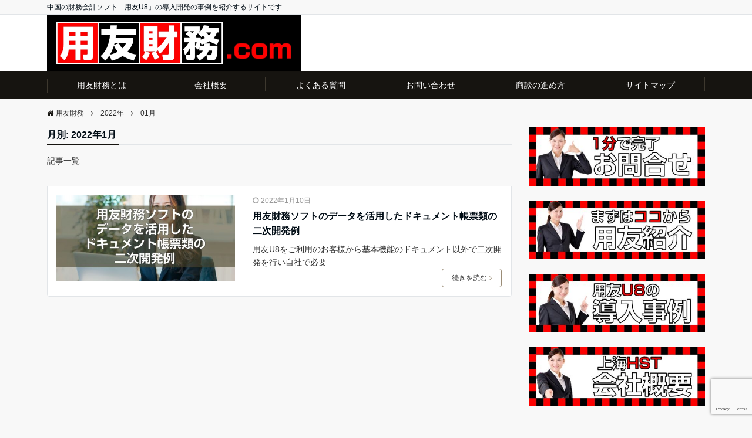

--- FILE ---
content_type: text/html; charset=UTF-8
request_url: https://yonyou-zaimu.com/2022/01/
body_size: 9884
content:
<!DOCTYPE html>
<html lang="ja" dir="ltr">
<head prefix="og: http://ogp.me/ns# fb: http://ogp.me/ns/fb# website: http://ogp.me/ns/website#">
<meta name="google-site-verification" content="egrDjvfK16dQLwZ3vnWuokOQXlWf9t7MwJTLxiU7HVY" />
<meta charset="UTF-8">
<meta name="viewport" content="width=device-width,initial-scale=1.0">
<title>2022年1月 &#8211; 用友財務</title>

<!-- All in One SEO Pack 2.10 by Michael Torbert of Semper Fi Web Design[-1,-1] -->
<meta name="robots" content="noindex,follow" />

<link rel="canonical" href="https://yonyou-zaimu.com/2022/01/" />
			<script type="text/javascript" >
				window.ga=window.ga||function(){(ga.q=ga.q||[]).push(arguments)};ga.l=+new Date;
				ga('create', 'UA-130566534-1', 'auto');
				// Plugins
				
				ga('send', 'pageview');
			</script>
			<script async src="https://www.google-analytics.com/analytics.js"></script>
			<!-- /all in one seo pack -->
<link rel='dns-prefetch' href='//s0.wp.com' />
<link rel='dns-prefetch' href='//www.google.com' />
<link rel='dns-prefetch' href='//ajax.googleapis.com' />
<link rel='dns-prefetch' href='//maxcdn.bootstrapcdn.com' />
<link rel='stylesheet' id='wp-block-library-css'  href='https://yonyou-zaimu.com/wp-includes/css/dist/block-library/style.min.css?ver=5.0.22' type='text/css' media='all' />
<link rel='stylesheet' id='contact-form-7-css'  href='https://yonyou-zaimu.com/wp-content/plugins/contact-form-7/includes/css/styles.css?ver=5.1.7' type='text/css' media='all' />
<link rel='stylesheet' id='contact-form-7-confirm-css'  href='https://yonyou-zaimu.com/wp-content/plugins/contact-form-7-add-confirm/includes/css/styles.css?ver=5.1' type='text/css' media='all' />
<link rel='stylesheet' id='emanon-style-css'  href='https://yonyou-zaimu.com/wp-content/themes/emanon-pro/style.css?ver=5.0.22' type='text/css' media='all' />
<link rel='stylesheet' id='animate-css'  href='https://yonyou-zaimu.com/wp-content/themes/emanon-pro/lib/css/animate.min.css?ver=5.0.22' type='text/css' media='all' />
<link rel='stylesheet' id='font-awesome-css'  href='https://maxcdn.bootstrapcdn.com/font-awesome/latest/css/font-awesome.min.css?ver=5.0.22' type='text/css' media='all' />
<link rel='stylesheet' id='jetpack_css-css'  href='https://yonyou-zaimu.com/wp-content/plugins/jetpack/css/jetpack.css?ver=6.8.5' type='text/css' media='all' />
<script type='text/javascript' src='https://ajax.googleapis.com/ajax/libs/jquery/2.1.3/jquery.min.js?ver=5.0.22'></script>
<link rel='https://api.w.org/' href='https://yonyou-zaimu.com/wp-json/' />

<link rel='dns-prefetch' href='//v0.wordpress.com'/>
<style type='text/css'>img#wpstats{display:none}</style><style>
/*---main color--*/
#gnav,.global-nav li ul li,.mb-horizontal-nav{background-color:#161410;}
.fa,.required{color:#161410;}
#wp-calendar a{color:#161410;font-weight: bold;}
.cat-name, .sticky .cat-name{background-color:#161410;}
.pagination a:hover,.pagination .current{background-color:#161410;border:1px solid #161410;}
.wpp-list li a:before{background-color:#161410;}
/*--link color--*/
#gnav .global-nav .current-menu-item > a,#modal-global-nav-container .current-menu-item a,#modal-global-nav-container .sub-menu .current-menu-item a,.side-widget .current-menu-item a,.mb-horizontal-nav-inner .current-menu-item a,.entry-title a:active,.pagination a,.post-nav .fa{color:#9b8d77;}
.global-nav-default > li:first-child:before, .global-nav-default > li:after{background-color:#9b8d77;}
.article-body a{color:#9b8d77;}
.author-profile-text h4 a{color:#9b8d77;}
.recommend-date a {display:block;text-decoration:none;color:#000c15;}
.next-page span{background-color:#b5b5b5;color:#fff;}
.next-page a span {background-color:#fff;color:#9b8d77;}
.comment-page-link .page-numbers{background-color:#fff;color:#9b8d77;}
.comment-page-link .current{background-color:#b5b5b5;color:#fff;}
.side-widget li a:after{color:#9b8d77;}
blockquote a, .box-default a, .box-info a{color:#9b8d77;}
/*--link hover--*/
a:hover,.header-site-name a:hover,.global-nav a:hover,.side-widget a:hover,.side-widget li a:hover:before,#wp-calendar a:hover,.entry-title a:hover,.footer-follow-btn a:hover .fa{color:#b5b5b5;}
.scroll-nav-inner li:after{background-color:#b5b5b5;}
.featured-title h2:hover{color:#b5b5b5;}
.author-profile-text h4 a:hover{color:#b5b5b5;}
.next-page a span:hover{background-color:#b5b5b5;color:#fff;}
.comment-page-link .page-numbers:hover{background-color:#b5b5b5;color:#fff;}
.tagcloud a:hover{border:1px solid #b5b5b5;color:#b5b5b5;}
blockquote a:hover, .box-default a:hover, .box-info a:hover{color:#b5b5b5;}
#modal-global-nav-container .global-nav-default li a:hover{color:#b5b5b5;}
.side-widget li a:hover:after{color:#b5b5b5;}
.widget-contact a:hover .fa{color:#b5b5b5;}
#sidebar-cta {border:4px solid #b5b5b5;}
/*--btn color--*/
.btn-more{background-color:#9b8d77;border:1px solid #9b8d77;}
.btn a{background-color:#9b8d77;color:#fff;}
.btn a:hover{color:#fff;}
.btn-border{display:block;padding:8px 16px;border:1px solid #9b8d77;}
.btn-border .fa{color:#9b8d77;}
.btn-border:hover{background-color:#9b8d77;}
input[type=submit]{background-color:#9b8d77;color:#fff;}
/*--header-*/
.header-area-height{height:96px;}
.header-brand {line-height:96px;}
.header,.header-area-height-line #gnav{background-color:#fff;}
.top-bar{background-color:#f8f8f8;}
.top-bar h1,.header-table h1,.top-bar p,.header-table p{color:#000c15}
.header-table h1,.header-table p{font-size:12px;}
.header-site-name a{color:#000c15;font-size:16px;}
.header-site-name a:hover{color:#b5b5b5;font-size:16px;}
#mb-scroll-nav .header-site-name a{color:#000c15;font-size:16px;}
#scroll-nav .header-site-name a{color:#000c15;font-size:16px;}
#scroll-nav .header-site-name a:hover ,#mb-scroll-nav .header-site-name a:hover{color:#b5b5b5;}
.header-logo img, .modal-header-logo img{max-height:50px;}
#scroll-nav .header-logo img{max-height:40px;}
.global-nav-line li a{color:#000c15;}
@media screen and ( min-width: 768px ) {
.header-area-height,.header-widget{height:96px;}
.header-brand {line-height:96px;}
.header-site-name a{font-size:24px;}
.header-site-name a:hover{font-size:24px;}
}
@media screen and ( min-width: 992px ) {
.header-logo img{max-height:96px;}
}
/*--modal menu--*/
.modal-gloval-btn{position:absolute;top:50%;right:8px;-webkit-transform:translateY(-50%);transform:translateY(-50%);z-index:999;}
.modal-menu .modal-gloval-icon{float:left;margin-bottom:6px;}
.modal-menu .slicknav_no-text{margin:0;}
.modal-menu .modal-gloval-icon-bar{display:block;width:32px;height:3px;border-radius:4px;-webkit-transition:all 0.2s;transition:all 0.2s;}
.modal-gloval-btn .modal-gloval-icon-bar + .modal-gloval-icon-bar{margin-top:6px;}
.modal-menu .modal-menutxt{display:block;text-align:center;font-size:12px;font-size:1.2rem;color:#000c15;}
.modal-menu .modal-gloval-icon-bar{background-color:#9b8d77;}
/*--slick slider for front page & LP--*/
.slick-slider{-moz-box-sizing:border-box;box-sizing:border-box;-webkit-user-select:none;-moz-user-select:none;-ms-user-select:none;user-select:none;-webkit-touch-callout:none;-khtml-user-select:none;-ms-touch-action:pan-y;touch-action:pan-y;-webkit-tap-highlight-color:rgba(0,0,0,0)}
.slick-list,.slick-slider{display:block;position:relative}
.slick-list{overflow:hidden;margin:0;padding:0}
.slick-list:focus{outline:0}
.slick-list.dragging{cursor:pointer;cursor:hand}
.slick-slider .slick-list,.slick-slider .slick-track{-webkit-transform:translate3d(0,0,0);-moz-transform:translate3d(0,0,0);-ms-transform:translate3d(0,0,0);-o-transform:translate3d(0,0,0);transform:translate3d(0,0,0)}
.slick-track{display:block;position:relative;top:0;left:0;margin:40px 0}
.slick-track:after,.slick-track:before{display:table;content:''}
.slick-track:after{clear:both}.slick-loading .slick-track{visibility:hidden}
.slick-slide{display:none;float:left;height:100%;min-height:1px}[dir='rtl']
.slick-slide{float:right}
.slick-slide.slick-loading img{display:none}
.slick-slide.dragging img{pointer-events:none}
.slick-initialized .slick-slide{display:block}
.slick-loading .slick-slide{visibility:hidden}
.slick-vertical .slick-slide{display:block;height:auto;border:1px solid transparent}
.slick-arrow.slick-hidden{display:none}
.slick-next:before,.slick-prev:before{content:""}
.slick-next{display:block;position:absolute;top:50%;right:-11px;padding:0;width:16px;height:16px;border-color:#9b8d77;border-style:solid;border-width:3px 3px 0 0;background-color:transparent;cursor:pointer;text-indent:-9999px;-webkit-transform:rotate(45deg);-moz-transform:rotate(45deg);-ms-transform:rotate(45deg);-o-transform:rotate(45deg);transform:rotate(45deg)}
.slick-prev{display:block;position:absolute;top:50%;left:-11px;padding:0;width:16px;height:16px;border-color:#9b8d77;border-style:solid;border-width:3px 3px 0 0;background-color:transparent;cursor:pointer;text-indent:-9999px;-webkit-transform:rotate(-135deg);-moz-transform:rotate(-135deg);-ms-transform:rotate(-135deg);-o-transform:rotate(-135deg);transform:rotate(-135deg)}
@media screen and ( min-width: 768px ) {
.slick-next{right:-32px;width:32px;height:32px;}
.slick-prev{left:-32px;width:32px;height:32px;}
}
/*--entry section title style--*/
/*---下ボーダー（2カラー）--*/
.front-top-widget-box h2, .front-bottom-widget-box h2{margin-bottom: -1px;}
.front-top-widget-box h2 > span, .front-bottom-widget-box h2 > span{display:inline-block;padding:0 4px 4px 0;border-bottom:1px solid #161410;}
.entry-header {border-bottom:1px solid #e2e5e8;}
.entry-header h2{margin-bottom: -1px;}
.entry-header h2 > span{display:inline-block;padding:0 4px 4px 0;border-bottom:1px solid #161410;}
.archive-title {border-bottom:1px solid #e2e5e8;}
.archive-title h1{margin-bottom: -1px;}
.archive-title h1 > span{display:inline-block;padding:0 4px 4px 0;border-bottom:1px solid #161410;}
/*--アイキャッチ画像--*/
/*--h2 style--*/
/*---左ボーダー＋背景--*/
.article-body h2{padding:8px 0 8px 12px;border-left:4px solid #161410;background-color:#f0f0f0;}
/*--h3 style--*/
/*--下ボーダー--*/
.article-body h3{padding:6px 0;border-bottom:2px solid #161410;}
/*--h4 style--*/
/*---無し--*/
.article-body h4{padding:4px 0;}
/*--sidebar style--*/
/*---下ボーダー（2カラー）--*/
.side-widget-title {border-bottom:1px solid #e2e5e8;}
.side-widget-title h3 {margin-bottom: -1px;}
.side-widget-title span{display:inline-block;padding:0 4px 4px 0;border-bottom:1px solid #161410;}
/*--read more--*/
.archive-header{padding:8px 16px 64px 16px;}
.read-more{position:absolute;right: 0;bottom:24px;left:0;text-align:center;}
.read-more .fa{margin:0 0 0 4px;-webkit-transition:0.4s ease-in-out;transition:0.4s ease-in-out;}
.read-more a:hover .fa{color:#fff;}
.featured-date .read-more,.home .big-column .read-more,.archive .ar-big-column .read-more{position:absolute;right:0;bottom:32px;left:0;}
.home .big-column .btn-mid,.archive .ar-big-column .btn-mid{width: 80%;}
@media screen and ( min-width: 768px ) {
.archive-header {padding:8px 16px 72px 16px;}
.home .one-column .read-more,.archive .ar-one-column .read-more,.search .ar-one-column .read-more{position:absolute;right:16px;bottom:20px;left:auto;}
.blog .one-column .read-more,.archive .ar-one-column .read-more,.search .ar-one-column .read-more{position:absolute;right:16px;bottom:20px;left:auto;}
.home .big-column .btn-mid,.archive .ar-big-column .btn-mid,.search .ar-big-column .btn-mid{width:20%;}
.blog .big-column .btn-mid,.archive .ar-big-column .btn-mid,.search .ar-big-column .btn-mid{width:20%;}
.home .one-column .read-more .btn-border,.archive .ar-one-column .read-more .btn-border,.search .ar-one-column .read-more .btn-border{display:inline;}
.blog .one-column .read-more .btn-border,.archive .ar-one-column .read-more .btn-border,.search .ar-one-column .read-more .btn-border{display:inline;}
}
/*--remodal's necessary styles--*/
html.remodal-is-locked{overflow:hidden;-ms-touch-action:none;touch-action:none}
.remodal,[data-remodal-id]{display:none}
.remodal-overlay{position:fixed;z-index:9998;top:-5000px;right:-5000px;bottom:-5000px;left:-5000px;display:none}
.remodal-wrapper{position:fixed;z-index:9999;top:0;right:0;bottom:0;left:0;display:none;overflow:auto;text-align:center;-webkit-overflow-scrolling:touch}
.remodal-wrapper:after{display:inline-block;height:100%;margin-left:-0.05em;content:""}
.remodal-overlay,.remodal-wrapper{-webkit-backface-visibility:hidden;backface-visibility:hidden}
.remodal{position:relative;outline:0;-webkit-text-size-adjust:100%;-ms-text-size-adjust:100%;text-size-adjust:100%}
.remodal-is-initialized{display:inline-block}
/*--remodal's default mobile first theme--*/
.remodal-bg.remodal-is-opened,.remodal-bg.remodal-is-opening{-webkit-filter:blur(3px);filter:blur(3px)}.remodal-overlay{background:rgba(43,46,56,.9)}
.remodal-overlay.remodal-is-closing,.remodal-overlay.remodal-is-opening{-webkit-animation-duration:0.3s;animation-duration:0.3s;-webkit-animation-fill-mode:forwards;animation-fill-mode:forwards}
.remodal-overlay.remodal-is-opening{-webkit-animation-name:c;animation-name:c}
.remodal-overlay.remodal-is-closing{-webkit-animation-name:d;animation-name:d}
.remodal-wrapper{padding:16px}
.remodal{box-sizing:border-box;width:100%;-webkit-transform:translate3d(0,0,0);transform:translate3d(0,0,0);color:#2b2e38;background:#fff;}
.remodal.remodal-is-closing,.remodal.remodal-is-opening{-webkit-animation-duration:0.3s;animation-duration:0.3s;-webkit-animation-fill-mode:forwards;animation-fill-mode:forwards}
.remodal.remodal-is-opening{-webkit-animation-name:a;animation-name:a}
.remodal.remodal-is-closing{-webkit-animation-name:b;animation-name:b}
.remodal,.remodal-wrapper:after{vertical-align:middle}
.remodal-close{position:absolute;top:-32px;right:0;display:block;overflow:visible;width:32px;height:32px;margin:0;padding:0;cursor:pointer;-webkit-transition:color 0.2s;transition:color 0.2s;text-decoration:none;color:#fff;border:0;outline:0;background:#b5b5b5;}
.modal-global-nav-close{position:absolute;top:0;right:0;display:block;overflow:visible;width:32px;height:32px;margin:0;padding:0;cursor:pointer;-webkit-transition:color 0.2s;transition:color 0.2s;text-decoration:none;color:#fff;border:0;outline:0;background:#9b8d77;}
.remodal-close:focus,.remodal-close:hover{color:#2b2e38}
.remodal-close:before{font-family:Arial,Helvetica CY,Nimbus Sans L,sans-serif!important;font-size:32px;line-height:32px;position:absolute;top:0;left:0;display:block;width:32px;content:"\00d7";text-align:center;}
.remodal-cancel,.remodal-confirm{font:inherit;display:inline-block;overflow:visible;min-width:110px;margin:0;padding:9pt 0;cursor:pointer;-webkit-transition:background 0.2s;transition:background 0.2s;text-align:center;vertical-align:middle;text-decoration:none;border:0;outline:0}
.remodal-confirm{color:#fff;background:#81c784}
.remodal-confirm:focus,.remodal-confirm:hover{background:#66bb6a}
.remodal-cancel{color:#fff;background:#e57373}
.remodal-cancel:focus,.remodal-cancel:hover{background:#ef5350}
.remodal-cancel::-moz-focus-inner,.remodal-close::-moz-focus-inner,.remodal-confirm::-moz-focus-inner{padding:0;border:0}
@-webkit-keyframes a{0%{-webkit-transform:scale(1.05);transform:scale(1.05);opacity:0}to{-webkit-transform:none;transform:none;opacity:1}}
@keyframes a{0%{-webkit-transform:scale(1.05);transform:scale(1.05);opacity:0}to{-webkit-transform:none;transform:none;opacity:1}}
@-webkit-keyframes b{0%{-webkit-transform:scale(1);transform:scale(1);opacity:1}to{-webkit-transform:scale(0.95);transform:scale(0.95);opacity:0}}
@keyframes b{0%{-webkit-transform:scale(1);transform:scale(1);opacity:1}to{-webkit-transform:scale(0.95);transform:scale(0.95);opacity:0}}
@-webkit-keyframes c{0%{opacity:0}to{opacity:1}}
@keyframes c{0%{opacity:0}to{opacity:1}}
@-webkit-keyframes d{0%{opacity:1}to{opacity:0}}
@keyframes d{0%{opacity:1}to{opacity:0}}
@media only screen and (min-width:641px){.remodal{max-width:700px}}.lt-ie9 .remodal-overlay{background:#2b2e38}.lt-ie9 .remodal{width:700px}
/*--footer cta --*/
/*--footer--*/
.footer{background-color:#232323;color:#b5b5b5;}
.footer a,.footer .fa{color:#b5b5b5;}
.footer a:hover{color:#fff;}
.footer a:hover .fa{color:#fff;}
.footer-nav li{border-right: 1px solid #b5b5b5;}
.footer-widget-box h2,.footer-widget-box h3,.footer-widget-box h4,.footer-widget-box h5,.footer-widget-box h6{color:#b5b5b5;}
.footer-widget-box h3{border-bottom:1px solid #b5b5b5;}
.footer-widget-box a:hover .fa#fff;}
.footer-widget-box #wp-calendar caption{border:1px solid #b5b5b5;border-bottom: none;}
.footer-widget-box #wp-calendar th{border:1px solid #b5b5b5;}
.footer-widget-box #wp-calendar td{border:1px solid #b5b5b5;}
.footer-widget-box #wp-calendar a:hover{color:#fff;}
.footer-widget-box .tagcloud a{border:1px solid #b5b5b5;}
.footer-widget-box .tagcloud a:hover{border:1px solid #fff;}
.footer-widget-box .wpp-list .wpp-excerpt, .footer-widget-box .wpp-list .post-stats, .footer-widget-box .wpp-list .post-stats a{color:#b5b5b5;}
.footer-widget-box .wpp-list a:hover{color:#fff;}
.footer-widget-box select{border: 1px solid #b5b5b5;color:#b5b5b5;}
.footer-widget-box .widget-contact a:hover .fa{color:#fff;}
@media screen and ( min-width: 768px ) {.footer a:hover .fa{color:#b5b5b5;}}
/*--lp header image cover--*/
.lp-header{position:relative;height:500px;}
.lp-header:before{position:absolute;top:0;left:0;right:0;bottom:0;background:linear-gradient(135deg, #000, #000)fixed;opacity:0;content: "";z-index: 100;}
.header-title, .header-target-message{color: #fff;}
.header-sub-title{color:#fff;}
.header-btn-bg a{border-bottom:none;border-radius:0;background-color:#9b8d77;color:#fff;}
.header-btn-bg a:hover{background-color:#9b8d77;border-radius:inherit;-webkit-transform:inherit;transform:inherit;color:#fff;}
.header-btn-bg:before{content:'';position:absolute;border:3px solid #9b8d77;top:0;right:0;bottom:0;left:0;-webkit-transition:.2s ease-in-out;transition:.2s ease-in-out;z-index:-1;}
.header-btn-bg:hover:before{top:-8px;right:-8px;bottom:-8px;left:-8px}
@media screen and ( max-width: 767px ) {
.header-message{right:0;left:0;}
}
@media screen and ( min-width: 768px ) {
.header-message{right:0;left:0;}
}
/*--lp content section--*/
#lp-content-section {background-color:#f8f8f8;}
/*--page custom css--*/
</style>
<link rel="icon" href="https://yonyou-zaimu.com/wp-content/uploads/2018/12/cropped--32x32.png" sizes="32x32" />
<link rel="icon" href="https://yonyou-zaimu.com/wp-content/uploads/2018/12/cropped--192x192.png" sizes="192x192" />
<link rel="apple-touch-icon-precomposed" href="https://yonyou-zaimu.com/wp-content/uploads/2018/12/cropped--180x180.png" />
<meta name="msapplication-TileImage" content="https://yonyou-zaimu.com/wp-content/uploads/2018/12/cropped--270x270.png" />
</head>
<body id="top" class="archive date">
<header id="header-wrapper" class="clearfix" itemscope itemtype="http://schema.org/WPHeader">
		<!--top bar-->
	<div class="top-bar">
		<div class="container">
			<div class="col12">
			<p itemprop="description">中国の財務会計ソフト「用友U8」の導入開発の事例を紹介するサイトです</p>
			</div>
		</div>
	</div>
	<!--end top bar-->
		<!--header-->
	<div class="header">
		<div class="container header-area-height">
						<div class="col12 header-brand">
			<div class="header-table">
<div class="header-logo"><a href="https://yonyou-zaimu.com/"><img src="https://yonyou-zaimu.com/wp-content/uploads/2018/12/TOP.jpg" alt="用友財務" ></a></div>
</div>
			</div>
					</div>
		<!--mobile menu-->
		<div class="modal-menu">
			<a href="#modal-global-nav" data-remodal-target="modal-global-nav" class="modal-gloval-btn">
								<span class="modal-menutxt">Menu</span>
								<span class="modal-gloval-icon">
					<span class="modal-gloval-icon-bar"></span>
					<span class="modal-gloval-icon-bar"></span>
					<span class="modal-gloval-icon-bar"></span>
				</span>
			</a>
		</div>
				<!--global nav-->
<div class="remodal" data-remodal-id="modal-global-nav" data-remodal-options="hashTracking:false">
	<button data-remodal-action="close" class="remodal-close modal-global-nav-close"></button>
	<div id="modal-global-nav-container">
		<div class="modal-header-logo"><a href="https://yonyou-zaimu.com/"><img src="https://yonyou-zaimu.com/wp-content/uploads/2018/12/TOP.jpg" alt="用友財務" ></a></div>
		<nav>
		<ul id="menu-%e3%83%88%e3%83%83%e3%83%97%e3%83%a1%e3%83%8b%e3%83%a5%e3%83%bc" class="global-nav global-nav-default"><li id="menu-item-76" class="menu-item menu-item-type-post_type menu-item-object-page menu-item-76"><a href="https://yonyou-zaimu.com/about-us/">用友財務とは</a></li>
<li id="menu-item-75" class="menu-item menu-item-type-post_type menu-item-object-page menu-item-75"><a href="https://yonyou-zaimu.com/company/">会社概要</a></li>
<li id="menu-item-72" class="menu-item menu-item-type-post_type menu-item-object-page menu-item-72"><a href="https://yonyou-zaimu.com/qa/">よくある質問</a></li>
<li id="menu-item-73" class="menu-item menu-item-type-post_type menu-item-object-page menu-item-73"><a href="https://yonyou-zaimu.com/contact/">お問い合わせ</a></li>
<li id="menu-item-71" class="menu-item menu-item-type-post_type menu-item-object-page menu-item-71"><a href="https://yonyou-zaimu.com/flow/">商談の進め方</a></li>
<li id="menu-item-74" class="menu-item menu-item-type-post_type menu-item-object-page menu-item-74"><a href="https://yonyou-zaimu.com/sitemap/">サイトマップ</a></li>
</ul>		</nav>
			</div>
</div>
<!--end global nav-->		<!--end mobile menu-->
	</div>
	<!--end header-->
</header>
<!--global nav-->
<div id="gnav" class="default-nav">
	<div class="container">
		<div class="col12">
			<nav id="menu">
			<ul id="menu-%e3%83%88%e3%83%83%e3%83%97%e3%83%a1%e3%83%8b%e3%83%a5%e3%83%bc-1" class="global-nav global-nav-default"><li class="menu-item menu-item-type-post_type menu-item-object-page menu-item-76"><a href="https://yonyou-zaimu.com/about-us/">用友財務とは</a></li>
<li class="menu-item menu-item-type-post_type menu-item-object-page menu-item-75"><a href="https://yonyou-zaimu.com/company/">会社概要</a></li>
<li class="menu-item menu-item-type-post_type menu-item-object-page menu-item-72"><a href="https://yonyou-zaimu.com/qa/">よくある質問</a></li>
<li class="menu-item menu-item-type-post_type menu-item-object-page menu-item-73"><a href="https://yonyou-zaimu.com/contact/">お問い合わせ</a></li>
<li class="menu-item menu-item-type-post_type menu-item-object-page menu-item-71"><a href="https://yonyou-zaimu.com/flow/">商談の進め方</a></li>
<li class="menu-item menu-item-type-post_type menu-item-object-page menu-item-74"><a href="https://yonyou-zaimu.com/sitemap/">サイトマップ</a></li>
</ul>			</nav>
		</div>
	</div>
</div>
<!--end global nav-->

<!--content-->
<div class="content">
	<div class="container">
		
<!--breadcrumb-->
<nav class="col12 breadcrumb clearfix">
<ol>
<li itemscope itemtype="http://data-vocabulary.org/Breadcrumb"><i class="fa fa-home"></i><a href="https://yonyou-zaimu.com/" itemprop="url"><span itemprop="title">用友財務</span></a></li>
<li><i class="fa fa-angle-right"></i></li>
<li itemscope itemtype="http://data-vocabulary.org/Breadcrumb"><a href="https://yonyou-zaimu.com/2022/" itemprop="url"><span itemprop="title">2022年</span></a></li>
<li><i class="fa fa-angle-right"></i></li>
<li><span>01月</span></li>
</ol>
</nav>
<!--end breadcrumb-->
		<!--main-->
		<main>
			<div class="col-main clearfix">
								<div class="archive-title"><h1><span>月別: 2022年1月</span></h1></div>								<div class="archive-description">
					<p>記事一覧</p>
				</div>
												<div class="clearfix post-491 post type-post status-publish format-standard has-post-thumbnail category-example one-column ar-one-column au-one-column">
	<!--loop of article-->
		<article class="archive-list">
		<!--thumbnail-->
<div class="eye-catch">
	<a class="image-link-border" href="https://yonyou-zaimu.com/document-kaihatsu/"><img width="544" height="262" src="https://yonyou-zaimu.com/wp-content/uploads/2022/01/用友財務ソフトのデータを活用したドキュメント帳票類の二次開発例top-544x262.jpg" class="attachment-small-thumbnail size-small-thumbnail wp-post-image" alt="用友財務ソフトのデータを活用したドキュメント帳票類の二次開発例見出し" srcset="https://yonyou-zaimu.com/wp-content/uploads/2022/01/用友財務ソフトのデータを活用したドキュメント帳票類の二次開発例top-544x262.jpg 544w, https://yonyou-zaimu.com/wp-content/uploads/2022/01/用友財務ソフトのデータを活用したドキュメント帳票類の二次開発例top-1118x538.jpg 1118w, https://yonyou-zaimu.com/wp-content/uploads/2022/01/用友財務ソフトのデータを活用したドキュメント帳票類の二次開発例top-733x353.jpg 733w" sizes="(max-width: 544px) 100vw, 544px" /></a>
</div>
<!--end thumbnail-->		<header class="archive-header">
			<ul class="post-meta clearfix">
<li><i class="fa fa-clock-o"></i><time class="date published updated" datetime="2022-01-10">2022年1月10日</time></li>
</ul >
			<h2 class="archive-header-title"><a href="https://yonyou-zaimu.com/document-kaihatsu/">用友財務ソフトのデータを活用したドキュメント帳票類の二次開発例</a></h2>
						<p>用友U8をご利用のお客様から基本機能のドキュメント以外で二次開発を行い自社で必要</p>
						<div class="read-more"><a class="btn-border btn-mid" href="https://yonyou-zaimu.com/document-kaihatsu/">続きを読む<i class="fa fa-angle-right"></i></a></div>		</header>
	</article>
		<!--end loop of article-->
</div>
			</div>
		</main>
		<!--end main-->
		<!--sidebar-->
		<aside class="col-sidebar sidebar">
			



<div class="widget_text side-widget"><div class="textwidget custom-html-widget"><a href="https://yonyou-zaimu.com/contact/" rel="noopener" target="_blank"><img class="size-full wp-image-3046 aligncenter" src="https://yonyou-zaimu.com/wp-content/uploads/2023/07/b-toiawase.jpg" alt="用友お問合せバナー" width="500" height="100" /></a><br>
<a href="https://yonyou-zaimu.com/reason-feature/" rel="noopener" target="_blank"><img class="size-full wp-image-3046 aligncenter" src="https://yonyou-zaimu.com/wp-content/uploads/2023/07/b-syoukai.jpg" alt="用友機能紹介バナー" width="500" height="100" /></a><br>
<a href="https://yonyou-zaimu.com/category/example/" rel="noopener" target="_blank"><img class="size-full wp-image-3046 aligncenter" src="https://yonyou-zaimu.com/wp-content/uploads/2023/07/b-jirei.jpg" alt="用友導入事例バナー" width="500" height="100" /></a><br>
<a href="https://yonyou-zaimu.com/company/" rel="noopener" target="_blank"><img class="size-full wp-image-3046 aligncenter" src="https://yonyou-zaimu.com/wp-content/uploads/2023/07/b-gaiyo.jpg" alt="用友会社概要バナー" width="500" height="100" /><br></a><br>
<a href="https://shanghai-hst.com/" rel="noopener" target="_blank"><img class="size-full wp-image-3046 aligncenter" src="https://yonyou-zaimu.com/wp-content/uploads/2021/03/HST-log.jpg" alt="HST公式バナー" width="500" height="100" /></a></div></div><div class="side-widget"><form role="search" method="get" id="searchform" class="searchform" action="https://yonyou-zaimu.com/">
				<div>
					<label class="screen-reader-text" for="s">検索:</label>
					<input type="text" value="" name="s" id="s" />
					<input type="submit" id="searchsubmit" value="検索" />
				</div>
			</form></div>		<div class="side-widget">		<div class="side-widget-title"><h3><span>最近の投稿</span></h3></div>		<ul>
											<li>
					<a href="https://yonyou-zaimu.com/kokodake/">用友導入前に知って欲しい中国現地のココだけの話</a>
									</li>
											<li>
					<a href="https://yonyou-zaimu.com/kankan-dounyu06/">業務拡大に伴う用友財務会計システム用友U8を導入したお客様の声</a>
									</li>
											<li>
					<a href="https://yonyou-zaimu.com/kankan-dounyu05/">用友財務会計システム用友U8とデータ連携アプリを導入したお客様の声</a>
									</li>
											<li>
					<a href="https://yonyou-zaimu.com/partnership/">中国財務会計ソフト用友とのパートナーシップについて</a>
									</li>
											<li>
					<a href="https://yonyou-zaimu.com/group-renkei/">日本と中国のグループ間の連結決算を早期化。用友データ連携ソフトの導入事例のご紹介</a>
									</li>
					</ul>
		</div><div class="side-widget"><div class="side-widget-title"><h3><span>アーカイブ</span></h3></div>		<ul>
			<li><a href='https://yonyou-zaimu.com/2024/02/'>2024年2月 <span class="small">(1)</span></a></li>
	<li><a href='https://yonyou-zaimu.com/2023/07/'>2023年7月 <span class="small">(2)</span></a></li>
	<li><a href='https://yonyou-zaimu.com/2023/05/'>2023年5月 <span class="small">(14)</span></a></li>
	<li><a href='https://yonyou-zaimu.com/2023/04/'>2023年4月 <span class="small">(4)</span></a></li>
	<li><a href='https://yonyou-zaimu.com/2022/08/'>2022年8月 <span class="small">(1)</span></a></li>
	<li><a href='https://yonyou-zaimu.com/2022/06/'>2022年6月 <span class="small">(1)</span></a></li>
	<li><a href='https://yonyou-zaimu.com/2022/03/'>2022年3月 <span class="small">(1)</span></a></li>
	<li><a href='https://yonyou-zaimu.com/2022/01/'>2022年1月 <span class="small">(1)</span></a></li>
	<li><a href='https://yonyou-zaimu.com/2021/12/'>2021年12月 <span class="small">(1)</span></a></li>
	<li><a href='https://yonyou-zaimu.com/2021/11/'>2021年11月 <span class="small">(1)</span></a></li>
	<li><a href='https://yonyou-zaimu.com/2020/03/'>2020年3月 <span class="small">(2)</span></a></li>
	<li><a href='https://yonyou-zaimu.com/2020/02/'>2020年2月 <span class="small">(3)</span></a></li>
	<li><a href='https://yonyou-zaimu.com/2020/01/'>2020年1月 <span class="small">(1)</span></a></li>
	<li><a href='https://yonyou-zaimu.com/2019/10/'>2019年10月 <span class="small">(1)</span></a></li>
	<li><a href='https://yonyou-zaimu.com/2019/09/'>2019年9月 <span class="small">(1)</span></a></li>
	<li><a href='https://yonyou-zaimu.com/2019/04/'>2019年4月 <span class="small">(1)</span></a></li>
	<li><a href='https://yonyou-zaimu.com/2019/03/'>2019年3月 <span class="small">(1)</span></a></li>
	<li><a href='https://yonyou-zaimu.com/2019/01/'>2019年1月 <span class="small">(2)</span></a></li>
	<li><a href='https://yonyou-zaimu.com/2018/12/'>2018年12月 <span class="small">(5)</span></a></li>
		</ul>
		</div><div class="side-widget"><div class="side-widget-title"><h3><span>カテゴリー</span></h3></div>		<ul>
	<li class="cat-item cat-item-9"><a href="https://yonyou-zaimu.com/category/%e4%b8%ad%e5%9b%bd%e4%b8%8d%e6%ad%a3/" >中国不正 <span class="small">(5)</span></a>
</li>
	<li class="cat-item cat-item-1"><a href="https://yonyou-zaimu.com/category/%e6%9c%aa%e5%88%86%e9%a1%9e/" >未分類 <span class="small">(1)</span></a>
</li>
	<li class="cat-item cat-item-4"><a href="https://yonyou-zaimu.com/category/example/" >用友事例 <span class="small">(17)</span></a>
</li>
	<li class="cat-item cat-item-3"><a href="https://yonyou-zaimu.com/category/function/" >用友機能 <span class="small">(8)</span></a>
</li>
	<li class="cat-item cat-item-8"><a href="https://yonyou-zaimu.com/category/%e7%94%a8%e5%8f%8b%e9%96%a2%e9%80%a3%e3%82%bd%e3%83%95%e3%83%88/" >用友関連ソフト <span class="small">(15)</span></a>
</li>
		</ul>
</div>

		</aside>
		<!--end sidebar-->
	</div>
</div>
<!--end content-->

<!--footer-->
<footer class="footer">
					


	<div class="container">
		<div class="col12">
			<div class="pagetop wow slideInUp"><a href="#top"><i class="fa fa-chevron-up" aria-hidden="true"></i><span class="br"></span>Page Top</a></div>			<ul id="menu-%e3%83%88%e3%83%83%e3%83%97%e3%83%a1%e3%83%8b%e3%83%a5%e3%83%bc-2" class="footer-nav"><li class="menu-item menu-item-type-post_type menu-item-object-page menu-item-76"><a href="https://yonyou-zaimu.com/about-us/">用友財務とは</a></li>
<li class="menu-item menu-item-type-post_type menu-item-object-page menu-item-75"><a href="https://yonyou-zaimu.com/company/">会社概要</a></li>
<li class="menu-item menu-item-type-post_type menu-item-object-page menu-item-72"><a href="https://yonyou-zaimu.com/qa/">よくある質問</a></li>
<li class="menu-item menu-item-type-post_type menu-item-object-page menu-item-73"><a href="https://yonyou-zaimu.com/contact/">お問い合わせ</a></li>
<li class="menu-item menu-item-type-post_type menu-item-object-page menu-item-71"><a href="https://yonyou-zaimu.com/flow/">商談の進め方</a></li>
<li class="menu-item menu-item-type-post_type menu-item-object-page menu-item-74"><a href="https://yonyou-zaimu.com/sitemap/">サイトマップ</a></li>
</ul>			<div class="copyright">
<small>&copy;&nbsp;<a href="https://yonyou-zaimu.com">用友財務</a><br class="br-sp"> Powered by <a href="https://wp-emanon.jp/" title="WordPressテーマ Emanon" target="_blank">Emanon</a></small>
</div>
		</div>
	</div>
</footer>
<!--end footer-->
	<div style="display:none">
	</div>
<script type='text/javascript'>
/* <![CDATA[ */
var wpcf7 = {"apiSettings":{"root":"https:\/\/yonyou-zaimu.com\/wp-json\/contact-form-7\/v1","namespace":"contact-form-7\/v1"}};
/* ]]> */
</script>
<script type='text/javascript' src='https://yonyou-zaimu.com/wp-content/plugins/contact-form-7/includes/js/scripts.js?ver=5.1.7'></script>
<script type='text/javascript' src='https://yonyou-zaimu.com/wp-includes/js/jquery/jquery.form.min.js?ver=4.2.1'></script>
<script type='text/javascript' src='https://yonyou-zaimu.com/wp-content/plugins/contact-form-7-add-confirm/includes/js/scripts.js?ver=5.1'></script>
<script type='text/javascript' src='https://s0.wp.com/wp-content/js/devicepx-jetpack.js?ver=202552'></script>
<script type='text/javascript' src='https://www.google.com/recaptcha/api.js?render=6LePTvMUAAAAAPy3w5fl14UflpW4-jWWnaU6_ijb&#038;ver=3.0'></script>
<script type='text/javascript' src='https://yonyou-zaimu.com/wp-content/themes/emanon-pro/lib/js/master.js?ver=5.0.22'></script>
<script type='text/javascript' src='https://yonyou-zaimu.com/wp-content/themes/emanon-pro/lib/js/custom.min.js?ver=5.0.22'></script>
<script type='text/javascript' src='https://yonyou-zaimu.com/wp-content/themes/emanon-pro/lib/js/wow.min.js?ver=5.0.22'></script>
<script type='text/javascript' src='https://yonyou-zaimu.com/wp-content/themes/emanon-pro/lib/js/wow-init-stop-mobile.js?ver=5.0.22'></script>
<script type='text/javascript' src='https://yonyou-zaimu.com/wp-includes/js/wp-embed.min.js?ver=5.0.22'></script>
<script type="text/javascript">
( function( grecaptcha, sitekey, actions ) {

	var wpcf7recaptcha = {

		execute: function( action ) {
			grecaptcha.execute(
				sitekey,
				{ action: action }
			).then( function( token ) {
				var forms = document.getElementsByTagName( 'form' );

				for ( var i = 0; i < forms.length; i++ ) {
					var fields = forms[ i ].getElementsByTagName( 'input' );

					for ( var j = 0; j < fields.length; j++ ) {
						var field = fields[ j ];

						if ( 'g-recaptcha-response' === field.getAttribute( 'name' ) ) {
							field.setAttribute( 'value', token );
							break;
						}
					}
				}
			} );
		},

		executeOnHomepage: function() {
			wpcf7recaptcha.execute( actions[ 'homepage' ] );
		},

		executeOnContactform: function() {
			wpcf7recaptcha.execute( actions[ 'contactform' ] );
		},

	};

	grecaptcha.ready(
		wpcf7recaptcha.executeOnHomepage
	);

	document.addEventListener( 'change',
		wpcf7recaptcha.executeOnContactform, false
	);

	document.addEventListener( 'wpcf7submit',
		wpcf7recaptcha.executeOnHomepage, false
	);

} )(
	grecaptcha,
	'6LePTvMUAAAAAPy3w5fl14UflpW4-jWWnaU6_ijb',
	{"homepage":"homepage","contactform":"contactform"}
);
</script>
<script type='text/javascript' src='https://stats.wp.com/e-202552.js' async='async' defer='defer'></script>
<script type='text/javascript'>
	_stq = window._stq || [];
	_stq.push([ 'view', {v:'ext',j:'1:6.8.5',blog:'155425570',post:'0',tz:'9',srv:'yonyou-zaimu.com'} ]);
	_stq.push([ 'clickTrackerInit', '155425570', '0' ]);
</script>
</body>
</html>


--- FILE ---
content_type: text/html; charset=utf-8
request_url: https://www.google.com/recaptcha/api2/anchor?ar=1&k=6LePTvMUAAAAAPy3w5fl14UflpW4-jWWnaU6_ijb&co=aHR0cHM6Ly95b255b3UtemFpbXUuY29tOjQ0Mw..&hl=en&v=7gg7H51Q-naNfhmCP3_R47ho&size=invisible&anchor-ms=20000&execute-ms=30000&cb=zkqp4cgelth
body_size: 48273
content:
<!DOCTYPE HTML><html dir="ltr" lang="en"><head><meta http-equiv="Content-Type" content="text/html; charset=UTF-8">
<meta http-equiv="X-UA-Compatible" content="IE=edge">
<title>reCAPTCHA</title>
<style type="text/css">
/* cyrillic-ext */
@font-face {
  font-family: 'Roboto';
  font-style: normal;
  font-weight: 400;
  font-stretch: 100%;
  src: url(//fonts.gstatic.com/s/roboto/v48/KFO7CnqEu92Fr1ME7kSn66aGLdTylUAMa3GUBHMdazTgWw.woff2) format('woff2');
  unicode-range: U+0460-052F, U+1C80-1C8A, U+20B4, U+2DE0-2DFF, U+A640-A69F, U+FE2E-FE2F;
}
/* cyrillic */
@font-face {
  font-family: 'Roboto';
  font-style: normal;
  font-weight: 400;
  font-stretch: 100%;
  src: url(//fonts.gstatic.com/s/roboto/v48/KFO7CnqEu92Fr1ME7kSn66aGLdTylUAMa3iUBHMdazTgWw.woff2) format('woff2');
  unicode-range: U+0301, U+0400-045F, U+0490-0491, U+04B0-04B1, U+2116;
}
/* greek-ext */
@font-face {
  font-family: 'Roboto';
  font-style: normal;
  font-weight: 400;
  font-stretch: 100%;
  src: url(//fonts.gstatic.com/s/roboto/v48/KFO7CnqEu92Fr1ME7kSn66aGLdTylUAMa3CUBHMdazTgWw.woff2) format('woff2');
  unicode-range: U+1F00-1FFF;
}
/* greek */
@font-face {
  font-family: 'Roboto';
  font-style: normal;
  font-weight: 400;
  font-stretch: 100%;
  src: url(//fonts.gstatic.com/s/roboto/v48/KFO7CnqEu92Fr1ME7kSn66aGLdTylUAMa3-UBHMdazTgWw.woff2) format('woff2');
  unicode-range: U+0370-0377, U+037A-037F, U+0384-038A, U+038C, U+038E-03A1, U+03A3-03FF;
}
/* math */
@font-face {
  font-family: 'Roboto';
  font-style: normal;
  font-weight: 400;
  font-stretch: 100%;
  src: url(//fonts.gstatic.com/s/roboto/v48/KFO7CnqEu92Fr1ME7kSn66aGLdTylUAMawCUBHMdazTgWw.woff2) format('woff2');
  unicode-range: U+0302-0303, U+0305, U+0307-0308, U+0310, U+0312, U+0315, U+031A, U+0326-0327, U+032C, U+032F-0330, U+0332-0333, U+0338, U+033A, U+0346, U+034D, U+0391-03A1, U+03A3-03A9, U+03B1-03C9, U+03D1, U+03D5-03D6, U+03F0-03F1, U+03F4-03F5, U+2016-2017, U+2034-2038, U+203C, U+2040, U+2043, U+2047, U+2050, U+2057, U+205F, U+2070-2071, U+2074-208E, U+2090-209C, U+20D0-20DC, U+20E1, U+20E5-20EF, U+2100-2112, U+2114-2115, U+2117-2121, U+2123-214F, U+2190, U+2192, U+2194-21AE, U+21B0-21E5, U+21F1-21F2, U+21F4-2211, U+2213-2214, U+2216-22FF, U+2308-230B, U+2310, U+2319, U+231C-2321, U+2336-237A, U+237C, U+2395, U+239B-23B7, U+23D0, U+23DC-23E1, U+2474-2475, U+25AF, U+25B3, U+25B7, U+25BD, U+25C1, U+25CA, U+25CC, U+25FB, U+266D-266F, U+27C0-27FF, U+2900-2AFF, U+2B0E-2B11, U+2B30-2B4C, U+2BFE, U+3030, U+FF5B, U+FF5D, U+1D400-1D7FF, U+1EE00-1EEFF;
}
/* symbols */
@font-face {
  font-family: 'Roboto';
  font-style: normal;
  font-weight: 400;
  font-stretch: 100%;
  src: url(//fonts.gstatic.com/s/roboto/v48/KFO7CnqEu92Fr1ME7kSn66aGLdTylUAMaxKUBHMdazTgWw.woff2) format('woff2');
  unicode-range: U+0001-000C, U+000E-001F, U+007F-009F, U+20DD-20E0, U+20E2-20E4, U+2150-218F, U+2190, U+2192, U+2194-2199, U+21AF, U+21E6-21F0, U+21F3, U+2218-2219, U+2299, U+22C4-22C6, U+2300-243F, U+2440-244A, U+2460-24FF, U+25A0-27BF, U+2800-28FF, U+2921-2922, U+2981, U+29BF, U+29EB, U+2B00-2BFF, U+4DC0-4DFF, U+FFF9-FFFB, U+10140-1018E, U+10190-1019C, U+101A0, U+101D0-101FD, U+102E0-102FB, U+10E60-10E7E, U+1D2C0-1D2D3, U+1D2E0-1D37F, U+1F000-1F0FF, U+1F100-1F1AD, U+1F1E6-1F1FF, U+1F30D-1F30F, U+1F315, U+1F31C, U+1F31E, U+1F320-1F32C, U+1F336, U+1F378, U+1F37D, U+1F382, U+1F393-1F39F, U+1F3A7-1F3A8, U+1F3AC-1F3AF, U+1F3C2, U+1F3C4-1F3C6, U+1F3CA-1F3CE, U+1F3D4-1F3E0, U+1F3ED, U+1F3F1-1F3F3, U+1F3F5-1F3F7, U+1F408, U+1F415, U+1F41F, U+1F426, U+1F43F, U+1F441-1F442, U+1F444, U+1F446-1F449, U+1F44C-1F44E, U+1F453, U+1F46A, U+1F47D, U+1F4A3, U+1F4B0, U+1F4B3, U+1F4B9, U+1F4BB, U+1F4BF, U+1F4C8-1F4CB, U+1F4D6, U+1F4DA, U+1F4DF, U+1F4E3-1F4E6, U+1F4EA-1F4ED, U+1F4F7, U+1F4F9-1F4FB, U+1F4FD-1F4FE, U+1F503, U+1F507-1F50B, U+1F50D, U+1F512-1F513, U+1F53E-1F54A, U+1F54F-1F5FA, U+1F610, U+1F650-1F67F, U+1F687, U+1F68D, U+1F691, U+1F694, U+1F698, U+1F6AD, U+1F6B2, U+1F6B9-1F6BA, U+1F6BC, U+1F6C6-1F6CF, U+1F6D3-1F6D7, U+1F6E0-1F6EA, U+1F6F0-1F6F3, U+1F6F7-1F6FC, U+1F700-1F7FF, U+1F800-1F80B, U+1F810-1F847, U+1F850-1F859, U+1F860-1F887, U+1F890-1F8AD, U+1F8B0-1F8BB, U+1F8C0-1F8C1, U+1F900-1F90B, U+1F93B, U+1F946, U+1F984, U+1F996, U+1F9E9, U+1FA00-1FA6F, U+1FA70-1FA7C, U+1FA80-1FA89, U+1FA8F-1FAC6, U+1FACE-1FADC, U+1FADF-1FAE9, U+1FAF0-1FAF8, U+1FB00-1FBFF;
}
/* vietnamese */
@font-face {
  font-family: 'Roboto';
  font-style: normal;
  font-weight: 400;
  font-stretch: 100%;
  src: url(//fonts.gstatic.com/s/roboto/v48/KFO7CnqEu92Fr1ME7kSn66aGLdTylUAMa3OUBHMdazTgWw.woff2) format('woff2');
  unicode-range: U+0102-0103, U+0110-0111, U+0128-0129, U+0168-0169, U+01A0-01A1, U+01AF-01B0, U+0300-0301, U+0303-0304, U+0308-0309, U+0323, U+0329, U+1EA0-1EF9, U+20AB;
}
/* latin-ext */
@font-face {
  font-family: 'Roboto';
  font-style: normal;
  font-weight: 400;
  font-stretch: 100%;
  src: url(//fonts.gstatic.com/s/roboto/v48/KFO7CnqEu92Fr1ME7kSn66aGLdTylUAMa3KUBHMdazTgWw.woff2) format('woff2');
  unicode-range: U+0100-02BA, U+02BD-02C5, U+02C7-02CC, U+02CE-02D7, U+02DD-02FF, U+0304, U+0308, U+0329, U+1D00-1DBF, U+1E00-1E9F, U+1EF2-1EFF, U+2020, U+20A0-20AB, U+20AD-20C0, U+2113, U+2C60-2C7F, U+A720-A7FF;
}
/* latin */
@font-face {
  font-family: 'Roboto';
  font-style: normal;
  font-weight: 400;
  font-stretch: 100%;
  src: url(//fonts.gstatic.com/s/roboto/v48/KFO7CnqEu92Fr1ME7kSn66aGLdTylUAMa3yUBHMdazQ.woff2) format('woff2');
  unicode-range: U+0000-00FF, U+0131, U+0152-0153, U+02BB-02BC, U+02C6, U+02DA, U+02DC, U+0304, U+0308, U+0329, U+2000-206F, U+20AC, U+2122, U+2191, U+2193, U+2212, U+2215, U+FEFF, U+FFFD;
}
/* cyrillic-ext */
@font-face {
  font-family: 'Roboto';
  font-style: normal;
  font-weight: 500;
  font-stretch: 100%;
  src: url(//fonts.gstatic.com/s/roboto/v48/KFO7CnqEu92Fr1ME7kSn66aGLdTylUAMa3GUBHMdazTgWw.woff2) format('woff2');
  unicode-range: U+0460-052F, U+1C80-1C8A, U+20B4, U+2DE0-2DFF, U+A640-A69F, U+FE2E-FE2F;
}
/* cyrillic */
@font-face {
  font-family: 'Roboto';
  font-style: normal;
  font-weight: 500;
  font-stretch: 100%;
  src: url(//fonts.gstatic.com/s/roboto/v48/KFO7CnqEu92Fr1ME7kSn66aGLdTylUAMa3iUBHMdazTgWw.woff2) format('woff2');
  unicode-range: U+0301, U+0400-045F, U+0490-0491, U+04B0-04B1, U+2116;
}
/* greek-ext */
@font-face {
  font-family: 'Roboto';
  font-style: normal;
  font-weight: 500;
  font-stretch: 100%;
  src: url(//fonts.gstatic.com/s/roboto/v48/KFO7CnqEu92Fr1ME7kSn66aGLdTylUAMa3CUBHMdazTgWw.woff2) format('woff2');
  unicode-range: U+1F00-1FFF;
}
/* greek */
@font-face {
  font-family: 'Roboto';
  font-style: normal;
  font-weight: 500;
  font-stretch: 100%;
  src: url(//fonts.gstatic.com/s/roboto/v48/KFO7CnqEu92Fr1ME7kSn66aGLdTylUAMa3-UBHMdazTgWw.woff2) format('woff2');
  unicode-range: U+0370-0377, U+037A-037F, U+0384-038A, U+038C, U+038E-03A1, U+03A3-03FF;
}
/* math */
@font-face {
  font-family: 'Roboto';
  font-style: normal;
  font-weight: 500;
  font-stretch: 100%;
  src: url(//fonts.gstatic.com/s/roboto/v48/KFO7CnqEu92Fr1ME7kSn66aGLdTylUAMawCUBHMdazTgWw.woff2) format('woff2');
  unicode-range: U+0302-0303, U+0305, U+0307-0308, U+0310, U+0312, U+0315, U+031A, U+0326-0327, U+032C, U+032F-0330, U+0332-0333, U+0338, U+033A, U+0346, U+034D, U+0391-03A1, U+03A3-03A9, U+03B1-03C9, U+03D1, U+03D5-03D6, U+03F0-03F1, U+03F4-03F5, U+2016-2017, U+2034-2038, U+203C, U+2040, U+2043, U+2047, U+2050, U+2057, U+205F, U+2070-2071, U+2074-208E, U+2090-209C, U+20D0-20DC, U+20E1, U+20E5-20EF, U+2100-2112, U+2114-2115, U+2117-2121, U+2123-214F, U+2190, U+2192, U+2194-21AE, U+21B0-21E5, U+21F1-21F2, U+21F4-2211, U+2213-2214, U+2216-22FF, U+2308-230B, U+2310, U+2319, U+231C-2321, U+2336-237A, U+237C, U+2395, U+239B-23B7, U+23D0, U+23DC-23E1, U+2474-2475, U+25AF, U+25B3, U+25B7, U+25BD, U+25C1, U+25CA, U+25CC, U+25FB, U+266D-266F, U+27C0-27FF, U+2900-2AFF, U+2B0E-2B11, U+2B30-2B4C, U+2BFE, U+3030, U+FF5B, U+FF5D, U+1D400-1D7FF, U+1EE00-1EEFF;
}
/* symbols */
@font-face {
  font-family: 'Roboto';
  font-style: normal;
  font-weight: 500;
  font-stretch: 100%;
  src: url(//fonts.gstatic.com/s/roboto/v48/KFO7CnqEu92Fr1ME7kSn66aGLdTylUAMaxKUBHMdazTgWw.woff2) format('woff2');
  unicode-range: U+0001-000C, U+000E-001F, U+007F-009F, U+20DD-20E0, U+20E2-20E4, U+2150-218F, U+2190, U+2192, U+2194-2199, U+21AF, U+21E6-21F0, U+21F3, U+2218-2219, U+2299, U+22C4-22C6, U+2300-243F, U+2440-244A, U+2460-24FF, U+25A0-27BF, U+2800-28FF, U+2921-2922, U+2981, U+29BF, U+29EB, U+2B00-2BFF, U+4DC0-4DFF, U+FFF9-FFFB, U+10140-1018E, U+10190-1019C, U+101A0, U+101D0-101FD, U+102E0-102FB, U+10E60-10E7E, U+1D2C0-1D2D3, U+1D2E0-1D37F, U+1F000-1F0FF, U+1F100-1F1AD, U+1F1E6-1F1FF, U+1F30D-1F30F, U+1F315, U+1F31C, U+1F31E, U+1F320-1F32C, U+1F336, U+1F378, U+1F37D, U+1F382, U+1F393-1F39F, U+1F3A7-1F3A8, U+1F3AC-1F3AF, U+1F3C2, U+1F3C4-1F3C6, U+1F3CA-1F3CE, U+1F3D4-1F3E0, U+1F3ED, U+1F3F1-1F3F3, U+1F3F5-1F3F7, U+1F408, U+1F415, U+1F41F, U+1F426, U+1F43F, U+1F441-1F442, U+1F444, U+1F446-1F449, U+1F44C-1F44E, U+1F453, U+1F46A, U+1F47D, U+1F4A3, U+1F4B0, U+1F4B3, U+1F4B9, U+1F4BB, U+1F4BF, U+1F4C8-1F4CB, U+1F4D6, U+1F4DA, U+1F4DF, U+1F4E3-1F4E6, U+1F4EA-1F4ED, U+1F4F7, U+1F4F9-1F4FB, U+1F4FD-1F4FE, U+1F503, U+1F507-1F50B, U+1F50D, U+1F512-1F513, U+1F53E-1F54A, U+1F54F-1F5FA, U+1F610, U+1F650-1F67F, U+1F687, U+1F68D, U+1F691, U+1F694, U+1F698, U+1F6AD, U+1F6B2, U+1F6B9-1F6BA, U+1F6BC, U+1F6C6-1F6CF, U+1F6D3-1F6D7, U+1F6E0-1F6EA, U+1F6F0-1F6F3, U+1F6F7-1F6FC, U+1F700-1F7FF, U+1F800-1F80B, U+1F810-1F847, U+1F850-1F859, U+1F860-1F887, U+1F890-1F8AD, U+1F8B0-1F8BB, U+1F8C0-1F8C1, U+1F900-1F90B, U+1F93B, U+1F946, U+1F984, U+1F996, U+1F9E9, U+1FA00-1FA6F, U+1FA70-1FA7C, U+1FA80-1FA89, U+1FA8F-1FAC6, U+1FACE-1FADC, U+1FADF-1FAE9, U+1FAF0-1FAF8, U+1FB00-1FBFF;
}
/* vietnamese */
@font-face {
  font-family: 'Roboto';
  font-style: normal;
  font-weight: 500;
  font-stretch: 100%;
  src: url(//fonts.gstatic.com/s/roboto/v48/KFO7CnqEu92Fr1ME7kSn66aGLdTylUAMa3OUBHMdazTgWw.woff2) format('woff2');
  unicode-range: U+0102-0103, U+0110-0111, U+0128-0129, U+0168-0169, U+01A0-01A1, U+01AF-01B0, U+0300-0301, U+0303-0304, U+0308-0309, U+0323, U+0329, U+1EA0-1EF9, U+20AB;
}
/* latin-ext */
@font-face {
  font-family: 'Roboto';
  font-style: normal;
  font-weight: 500;
  font-stretch: 100%;
  src: url(//fonts.gstatic.com/s/roboto/v48/KFO7CnqEu92Fr1ME7kSn66aGLdTylUAMa3KUBHMdazTgWw.woff2) format('woff2');
  unicode-range: U+0100-02BA, U+02BD-02C5, U+02C7-02CC, U+02CE-02D7, U+02DD-02FF, U+0304, U+0308, U+0329, U+1D00-1DBF, U+1E00-1E9F, U+1EF2-1EFF, U+2020, U+20A0-20AB, U+20AD-20C0, U+2113, U+2C60-2C7F, U+A720-A7FF;
}
/* latin */
@font-face {
  font-family: 'Roboto';
  font-style: normal;
  font-weight: 500;
  font-stretch: 100%;
  src: url(//fonts.gstatic.com/s/roboto/v48/KFO7CnqEu92Fr1ME7kSn66aGLdTylUAMa3yUBHMdazQ.woff2) format('woff2');
  unicode-range: U+0000-00FF, U+0131, U+0152-0153, U+02BB-02BC, U+02C6, U+02DA, U+02DC, U+0304, U+0308, U+0329, U+2000-206F, U+20AC, U+2122, U+2191, U+2193, U+2212, U+2215, U+FEFF, U+FFFD;
}
/* cyrillic-ext */
@font-face {
  font-family: 'Roboto';
  font-style: normal;
  font-weight: 900;
  font-stretch: 100%;
  src: url(//fonts.gstatic.com/s/roboto/v48/KFO7CnqEu92Fr1ME7kSn66aGLdTylUAMa3GUBHMdazTgWw.woff2) format('woff2');
  unicode-range: U+0460-052F, U+1C80-1C8A, U+20B4, U+2DE0-2DFF, U+A640-A69F, U+FE2E-FE2F;
}
/* cyrillic */
@font-face {
  font-family: 'Roboto';
  font-style: normal;
  font-weight: 900;
  font-stretch: 100%;
  src: url(//fonts.gstatic.com/s/roboto/v48/KFO7CnqEu92Fr1ME7kSn66aGLdTylUAMa3iUBHMdazTgWw.woff2) format('woff2');
  unicode-range: U+0301, U+0400-045F, U+0490-0491, U+04B0-04B1, U+2116;
}
/* greek-ext */
@font-face {
  font-family: 'Roboto';
  font-style: normal;
  font-weight: 900;
  font-stretch: 100%;
  src: url(//fonts.gstatic.com/s/roboto/v48/KFO7CnqEu92Fr1ME7kSn66aGLdTylUAMa3CUBHMdazTgWw.woff2) format('woff2');
  unicode-range: U+1F00-1FFF;
}
/* greek */
@font-face {
  font-family: 'Roboto';
  font-style: normal;
  font-weight: 900;
  font-stretch: 100%;
  src: url(//fonts.gstatic.com/s/roboto/v48/KFO7CnqEu92Fr1ME7kSn66aGLdTylUAMa3-UBHMdazTgWw.woff2) format('woff2');
  unicode-range: U+0370-0377, U+037A-037F, U+0384-038A, U+038C, U+038E-03A1, U+03A3-03FF;
}
/* math */
@font-face {
  font-family: 'Roboto';
  font-style: normal;
  font-weight: 900;
  font-stretch: 100%;
  src: url(//fonts.gstatic.com/s/roboto/v48/KFO7CnqEu92Fr1ME7kSn66aGLdTylUAMawCUBHMdazTgWw.woff2) format('woff2');
  unicode-range: U+0302-0303, U+0305, U+0307-0308, U+0310, U+0312, U+0315, U+031A, U+0326-0327, U+032C, U+032F-0330, U+0332-0333, U+0338, U+033A, U+0346, U+034D, U+0391-03A1, U+03A3-03A9, U+03B1-03C9, U+03D1, U+03D5-03D6, U+03F0-03F1, U+03F4-03F5, U+2016-2017, U+2034-2038, U+203C, U+2040, U+2043, U+2047, U+2050, U+2057, U+205F, U+2070-2071, U+2074-208E, U+2090-209C, U+20D0-20DC, U+20E1, U+20E5-20EF, U+2100-2112, U+2114-2115, U+2117-2121, U+2123-214F, U+2190, U+2192, U+2194-21AE, U+21B0-21E5, U+21F1-21F2, U+21F4-2211, U+2213-2214, U+2216-22FF, U+2308-230B, U+2310, U+2319, U+231C-2321, U+2336-237A, U+237C, U+2395, U+239B-23B7, U+23D0, U+23DC-23E1, U+2474-2475, U+25AF, U+25B3, U+25B7, U+25BD, U+25C1, U+25CA, U+25CC, U+25FB, U+266D-266F, U+27C0-27FF, U+2900-2AFF, U+2B0E-2B11, U+2B30-2B4C, U+2BFE, U+3030, U+FF5B, U+FF5D, U+1D400-1D7FF, U+1EE00-1EEFF;
}
/* symbols */
@font-face {
  font-family: 'Roboto';
  font-style: normal;
  font-weight: 900;
  font-stretch: 100%;
  src: url(//fonts.gstatic.com/s/roboto/v48/KFO7CnqEu92Fr1ME7kSn66aGLdTylUAMaxKUBHMdazTgWw.woff2) format('woff2');
  unicode-range: U+0001-000C, U+000E-001F, U+007F-009F, U+20DD-20E0, U+20E2-20E4, U+2150-218F, U+2190, U+2192, U+2194-2199, U+21AF, U+21E6-21F0, U+21F3, U+2218-2219, U+2299, U+22C4-22C6, U+2300-243F, U+2440-244A, U+2460-24FF, U+25A0-27BF, U+2800-28FF, U+2921-2922, U+2981, U+29BF, U+29EB, U+2B00-2BFF, U+4DC0-4DFF, U+FFF9-FFFB, U+10140-1018E, U+10190-1019C, U+101A0, U+101D0-101FD, U+102E0-102FB, U+10E60-10E7E, U+1D2C0-1D2D3, U+1D2E0-1D37F, U+1F000-1F0FF, U+1F100-1F1AD, U+1F1E6-1F1FF, U+1F30D-1F30F, U+1F315, U+1F31C, U+1F31E, U+1F320-1F32C, U+1F336, U+1F378, U+1F37D, U+1F382, U+1F393-1F39F, U+1F3A7-1F3A8, U+1F3AC-1F3AF, U+1F3C2, U+1F3C4-1F3C6, U+1F3CA-1F3CE, U+1F3D4-1F3E0, U+1F3ED, U+1F3F1-1F3F3, U+1F3F5-1F3F7, U+1F408, U+1F415, U+1F41F, U+1F426, U+1F43F, U+1F441-1F442, U+1F444, U+1F446-1F449, U+1F44C-1F44E, U+1F453, U+1F46A, U+1F47D, U+1F4A3, U+1F4B0, U+1F4B3, U+1F4B9, U+1F4BB, U+1F4BF, U+1F4C8-1F4CB, U+1F4D6, U+1F4DA, U+1F4DF, U+1F4E3-1F4E6, U+1F4EA-1F4ED, U+1F4F7, U+1F4F9-1F4FB, U+1F4FD-1F4FE, U+1F503, U+1F507-1F50B, U+1F50D, U+1F512-1F513, U+1F53E-1F54A, U+1F54F-1F5FA, U+1F610, U+1F650-1F67F, U+1F687, U+1F68D, U+1F691, U+1F694, U+1F698, U+1F6AD, U+1F6B2, U+1F6B9-1F6BA, U+1F6BC, U+1F6C6-1F6CF, U+1F6D3-1F6D7, U+1F6E0-1F6EA, U+1F6F0-1F6F3, U+1F6F7-1F6FC, U+1F700-1F7FF, U+1F800-1F80B, U+1F810-1F847, U+1F850-1F859, U+1F860-1F887, U+1F890-1F8AD, U+1F8B0-1F8BB, U+1F8C0-1F8C1, U+1F900-1F90B, U+1F93B, U+1F946, U+1F984, U+1F996, U+1F9E9, U+1FA00-1FA6F, U+1FA70-1FA7C, U+1FA80-1FA89, U+1FA8F-1FAC6, U+1FACE-1FADC, U+1FADF-1FAE9, U+1FAF0-1FAF8, U+1FB00-1FBFF;
}
/* vietnamese */
@font-face {
  font-family: 'Roboto';
  font-style: normal;
  font-weight: 900;
  font-stretch: 100%;
  src: url(//fonts.gstatic.com/s/roboto/v48/KFO7CnqEu92Fr1ME7kSn66aGLdTylUAMa3OUBHMdazTgWw.woff2) format('woff2');
  unicode-range: U+0102-0103, U+0110-0111, U+0128-0129, U+0168-0169, U+01A0-01A1, U+01AF-01B0, U+0300-0301, U+0303-0304, U+0308-0309, U+0323, U+0329, U+1EA0-1EF9, U+20AB;
}
/* latin-ext */
@font-face {
  font-family: 'Roboto';
  font-style: normal;
  font-weight: 900;
  font-stretch: 100%;
  src: url(//fonts.gstatic.com/s/roboto/v48/KFO7CnqEu92Fr1ME7kSn66aGLdTylUAMa3KUBHMdazTgWw.woff2) format('woff2');
  unicode-range: U+0100-02BA, U+02BD-02C5, U+02C7-02CC, U+02CE-02D7, U+02DD-02FF, U+0304, U+0308, U+0329, U+1D00-1DBF, U+1E00-1E9F, U+1EF2-1EFF, U+2020, U+20A0-20AB, U+20AD-20C0, U+2113, U+2C60-2C7F, U+A720-A7FF;
}
/* latin */
@font-face {
  font-family: 'Roboto';
  font-style: normal;
  font-weight: 900;
  font-stretch: 100%;
  src: url(//fonts.gstatic.com/s/roboto/v48/KFO7CnqEu92Fr1ME7kSn66aGLdTylUAMa3yUBHMdazQ.woff2) format('woff2');
  unicode-range: U+0000-00FF, U+0131, U+0152-0153, U+02BB-02BC, U+02C6, U+02DA, U+02DC, U+0304, U+0308, U+0329, U+2000-206F, U+20AC, U+2122, U+2191, U+2193, U+2212, U+2215, U+FEFF, U+FFFD;
}

</style>
<link rel="stylesheet" type="text/css" href="https://www.gstatic.com/recaptcha/releases/7gg7H51Q-naNfhmCP3_R47ho/styles__ltr.css">
<script nonce="77Wn5wmj1koT25Kth4xNsw" type="text/javascript">window['__recaptcha_api'] = 'https://www.google.com/recaptcha/api2/';</script>
<script type="text/javascript" src="https://www.gstatic.com/recaptcha/releases/7gg7H51Q-naNfhmCP3_R47ho/recaptcha__en.js" nonce="77Wn5wmj1koT25Kth4xNsw">
      
    </script></head>
<body><div id="rc-anchor-alert" class="rc-anchor-alert"></div>
<input type="hidden" id="recaptcha-token" value="[base64]">
<script type="text/javascript" nonce="77Wn5wmj1koT25Kth4xNsw">
      recaptcha.anchor.Main.init("[\x22ainput\x22,[\x22bgdata\x22,\x22\x22,\[base64]/[base64]/[base64]/KE4oMTI0LHYsdi5HKSxMWihsLHYpKTpOKDEyNCx2LGwpLFYpLHYpLFQpKSxGKDE3MSx2KX0scjc9ZnVuY3Rpb24obCl7cmV0dXJuIGx9LEM9ZnVuY3Rpb24obCxWLHYpe04odixsLFYpLFZbYWtdPTI3OTZ9LG49ZnVuY3Rpb24obCxWKXtWLlg9KChWLlg/[base64]/[base64]/[base64]/[base64]/[base64]/[base64]/[base64]/[base64]/[base64]/[base64]/[base64]\\u003d\x22,\[base64]\x22,\[base64]/woFLWR8CwoHDqkbCsypyecKScsKOwrDCicOIw6sIwoLCk8Kww5kbQidNESZjwoVTw47DvsODfMKEIx3CjcKFwr7DnsObLMOYdcOeFMKmesK8aAfDvhjCqy7Duk3CksOnDwzDhmHDhcK9w4EUwpLDiQNTwq/DsMOXWcKFflFBeE0nw7h1U8KNwpbDjGVTDcKJwoAjw5QYDXzCqU1fe2grADvCk0FXahvDmzDDk39Sw5/DnUxFw4jCv8KraWVFwp7CiMKow5Fww5N9w7RSUMOnwqzClQbDmlfCqW9dw6TDt3DDl8Ktwro+wrk/[base64]/CmzLCqQdmAMKcM0V2HAguwppye8OMw6cfYcK/YxoSamLDpRbClMKyCD3CrAQuB8KrJV7Du8OdJVnDq8OJQcO4EBguw6LDisOidQDCusOqf2HDh1s1wrtxwrpjwrk+wp4jwp01e3zDsHPDuMODOCcIMCbCkMKowrk9D0PCvcOGUB3CuQzDi8KOI8K1GcK0CMOLw5NUwqvDgmbCkhzDkyI/w7rCo8K6TQxPw51uasOBYMOSw7JKH8OyN3thXmNmwqMwGyDCnTTCsMOldFPDq8OGwqTDmMKKGi0WwqjCqsOUw43CuX/CjBsAXDBzLsKRF8OnIcOHfMKswpQ5wqLCj8O9FsKoZA3DoyUdwr4XeMKqwozDmcKpwpEgwqZxAH7Cl0TCnCrDqWnCgQ9rwroXDQcfLnVXw7oLVsK1woDDtE3CgcOeEGrDizjCuQPCu3pIYmMAXzkRw75iA8KcTcO7w455ZG/Co8Oww7vDkRXChsOCUQtrCSnDr8K1wqAKw7QLwqDDtml+dcK6HcKneWnCvE4Pw5HDu8OYwqQGwoZse8OPw7ppw6MmwrQzdMKbwqrDjsK2AMOaJULCghpMwo/CjibDv8Kdw5EfNMKQw6DChlIBGGXCqwNQJXjDtTRAw7HCq8O3w4p+QC8cK8O/woPCg8OZdsKbw518wpcEWcOvwq5URsKdM0wGNXVfwqPCmcOpwoPCiMOjCR4nwoE0U8KKXDbCp0bCl8KxwqgtJXwgwqU7w7JRPcK2BcO4w4ATTkRTdw3CpsO/bsOrUMKNOMO0w40OwqY7wqTDj8Kgw54qCkDCqMK8w5I6CGrDgMOuw4vCk8O5wrZAwpYRbGDDkz3CnyXCp8Oyw7nCuSIUXcKrworDj1ZBE2/Dgi0xwo1OMMKoZENfNX7DhXlDw4NAwqfDkQPCn2Y+wrxqGDjCmVTCtsO+wohTUHnDo8Kywo3CgsOWw5AWacOXVgrDu8O9Mzthw5M9dSdWXMOjIMKrM1/DuAwhVkHCvFhLw4xrJTnDmMO9AcOAwp3DqETCrcOsw77CksK/[base64]/DlSnCjEFMw7wwVC/DkMOOwpAfFMOXw5/DsXfCunLCnAQ1f8OYdcKyb8KTWAUHWCMSw6Mkwo/DiFYjBsOawqrDr8Kvw4ZOVMOWPMKSw68Lw4g3D8KGwoHCmQjDoiPCsMOUdQHCisKQEcKYwqvCqXVEHnvDrCbDpsOOw4t6J8OWPcKswoBnw5tdSWnCr8OjM8KqcRp2w5bCug1pw4p6dETCvQ9Yw4ZzwrI/w7sWSzDCgizDtsOQw4LCp8Kew5DComPDmMOnwoJ8woxCw6sKJsOgXcOKcsK2UgjCosO0w73DgSnCt8KjwqkOw4DChGHDrcKowo7Di8OYwrzCvsOsfMKACsO0XXwGwrcgw7hYJ3/ChXbChknCnMOLw7EsWcOde0o/wok3IcOHMh8sw77Cq8K4w77CpsKqw5UlU8OHwpTDqz7DosO6csOMARvCk8OYVTrCgcK/w4txwrvCr8O5woUhOhrCkcKucxMdw7bCqCFgw6nDghh2UX8Iw5p7wopmUsO6G0fCj3nDkcOZwrzCiDlnw5HDq8Knw5zCtMOxYMOfcEjCrcK4wrHCscO/[base64]/YEnDqMOtEsKnH8Kuw6TCtMKZwokVwpHCrFfCkwt2Zm1mWGzDtG3Dn8O+csOIw5nCqMKww6XChcOVw59fRkcZHhkvAl8pf8KewqnCuQ7Du3kVwpVGw7DDvcKfw70aw73ClsOLVQwcw5opXMKUQgTDlMOgQsKbYyxQw5TDvA/[base64]/DmBTDhcOFw6jCuG8pNz/[base64]/DtcKTw613wqXDkz/CqTVjwrjCusKAwrLCkg0Ww5PDgXvClsOhGMKpw7DDmMKZwqbCmxAOwpsEw4/ChsOXRsKOwrjDqxYKJzZqYMKPwqtsegkhw5trecKuwrLCpsOPJFbDisOrWcOJAcK8KBYew4rCtcOqKHjCtcKVCmDCl8KkfcK6w5c5QBnCo8KhwoTDtcOjQcKZw40zw7xTPAE0A35UwrvClsOCZAFIBcOnwo3Ck8KowpY4woHDlkYwNMK2w6N/cUDCssK9wqXDinXDvSTDjMKHw6FXbh1twpchw6PDjsKjw6pbwpDDrQU6wpDDnsOPJ1pvwqJow6hdw6Urwq80MMOEw7tfcXYUME7CimgUKVk/[base64]/KFrCmQJIF14BwqDDhSclw4bDhsK1w6cQWRhawpDDqcOjQm3Cp8KFC8K7CgbDrm0wAxLDmMOpSXtmfsKROnbDocKNFcKVPy/DmnVQw73Cl8O/[base64]/DjWPDnCjDilPDmXsXJcK7OcKdwqbCqx/DoWDDq8KdQhDDpMKAD8Ohw43DoMKQWsO9E8KCw481e11pw6fDinnCqsKVwrrClQvClFPDpwMbw6fCmcOPwq4uJ8KWwrLCtmjDnMOTLlvDr8O7wop/aR9DTsK1LRdIw6N5WsOvwoDCmsKWc8KLw7rDjsOKwqjCvRJowrlqwpkGw4HCicO6RDfDhFjCucO3YDwKwqZQwoFkKsKcWAZ8wrHCosOew5M2FQY/[base64]/[base64]/DtyNqSDnCusKDw70Ywr4YBjQdwovDisKzEsKbdiHCocO9w7TCuMKzwqHDpMK6wr/ChQLDosKWwocFwoDCjcO5JyTCsSl9fsK6wqzDn8O+wqglw7BDfsO1w6BRMcO0bsO8wp3Dhh8cwp7Do8O+XMKawptHLHEzwp5Nw5nCrMO/[base64]/DhQjDtsKPA0pYw7khwrXDlULDkw1vEMK6w6TCpsO6G1rDk8KeZB3CsMOJUQjCgsOcW3HCv3woHMKCW8OJwr3DlsKYw57CkmzDl8KbwqVuR8Ofw5Zrw6TCsWPDqhfDpcK3Ew/Coi7DkMOxImLCs8O7w6vChhxfBsOYRhXDhMKuccOPZMKew7oywrh2woPCv8K+wqDCicK4wogAwpvCi8ORwp/Dl3XCvndQHnVyZWlDw7BkesOjwotkwo7DsVY3PE3Ci24qw7okwpl6wrbDujXCgFILw6LCrH0zwoPDmhfCj2pbw7dhw4sGw4gxfnLCp8KHUcOKwrbCl8ONwqVvwotfNQlGDWtMQnzDtUE/[base64]/DsHxTw7BUFR/DtsKlA8OeAMO1f8OSw4nDhVwOw6zDu8KEw69Kw5HDu0vDpcOvTMO4w4kow6rCuw/Cs3x5f0zCpMKxw5BidGHCgTjDk8KJXxrCqXsqYm3DuCjChsOtwphnHztNSsOfw7/CkVdvwr3CjMOSw5QUwoR6w44MwpYXHMK8wpjCk8O0w4YvLSpjC8KSbTvCi8K5UcKowr0owpMvw6sBGnEOwp7Ch8Oyw5PDl1wVw5xZwrl1w6AgworDrV/CrBfDg8KXTQzCocOqVVvCiMKFKEDDgsOKf190TXFgwobDiRMcwpM8w6lxw70iw79NX3fCi3gTKsONw6HDssKVY8K1Yg/DvFlvw6YNwo7DrsOUN18Zw7zDqMKzI0LChMKUw7TCmmHDjMOPwrk4NMKIw6Fdcz7DksK7wpzDihPCvgDDtcOSIFXCjcKDXVXDhMKfw6E6wpPCpgFEw7rCmV/Doz3Dt8KLw6HDh0AJw4nDhMK2wqHDvUjCnMKgwr7DscKTesOPO1IuR8OdHVcGO3oDwp1kw57DqkDClnDDucKIHhjDtEnCiMOMOcO+w47CuMOIw4c0w4XDnlvCq2RuaGQcw7/DiUPDr8Oiw4zDrsOSfsO1w582Bh5AwrErGWRrMzZxNcKuIw/DmcKxagIgw54Mw4nDrcKYTMO4Tj7CiBNpw4oUMF7CtnABdsKQwq3Dgk/CrF0/eMOQdS5fw5fDlyYsw4QoUMKQw7bCnsOkCMO2w67CuFDDsUh0w4cww4/DucOTwqs5BcKow4XCksKCwogAe8KwasO6dlnCoh3Ds8Kdw5RsFsOxd8KawrZ0b8KHwo7CqHstwrzDsy3DulgAFCwIwqN0P8Ohw6TDjFzCisO7woDDi1UaPMO2HsKYKEDCpgnDqkZpHCnDgHhBHMOnSTTDnMOKwrVoNgzDlm/CkyjChsO5O8KGOsKDwpzDs8OYwr8aD11LwpTCucOdCsOGIAQ8w5UXw6HDsSACw77DncKzwoLCusOWw4EIDFJHDcOPVcKUw6/CuMKtJTHDhsKow649dsKcwrsfw6x/w7HCnsOOCcKYCX9mUMKWdgTCvcK3AEB9wqY2wpxKc8KSWcKzYUlMw5c+wr/Dj8K4RXDDkcK1wqTCumk2OcKaPGokYcOlBAfDkcO2QsKcOcK0bVnCrhLCgsKGV04GQTRdwo8CMyYtw6jDhijCtj/DkA/CoDszDcOsACt5w5pOw5LDq8O0w4jCn8KTcxEIw5XDvnILw6EYRGZoUg7DmgbCiF7DrMONwrcBwoDDkcOCw7JdPRwkVcK5w6LCnDfDr23Cs8OcGsK/wo7ChUnDocKxOsK5w50YHjgGbMKYw7MNBkzDscOMIMODw4rCpUVubAbCqGQzwoxBwq/DjwTCiGcqwoXDj8Ojw7hdw6zDpTYxD8OdTmkywrNCGcKeXivCjcKLY1bDuF0lwqc+SMK+PcK0w4RiRsORew7DvH59wpAywrV3dCZ9XMK/[base64]/CqAE5w5zDo8Kew6/Dt2rCg07CmzpDNcOxbcKnCz3DkMODw49Jw58pWnTCui7CpMK0wpzCtMKKwrvCvcKGw63Co2TDoGEYN3nDpiRzw6LDoMOMJFsbKQpIw6TCt8Omw50oYcOLQsOxKVYbwoHDpsOdwofCn8O/Rg3CncOsw6wrw7rCozUbIcK5w5pHKR7DqcOoH8OzEkvCi2khclhGRcKIfMKfwr4CVsOgw4zCulM8w4bCpMKGwqPCmMKawqHCrsKqb8KbRMO6w6d3V8Oxw4ZcG8Odw5fCucKaXsOJwpBCJMK0wpB4wpHCisKPLsOLBVzDvgAjZsK/wp8Swrkpw65/w7x2wofCnS1VesKZG8OkwqEYw4nDhsKOE8OPNw7DkcOOw7fCkMKOw7wkIsKqwrfDkDgMRsOfwrAhD2FwfMKFwqJyJE1jwpMFw4cywozDk8Ksw682w58gw4vCtANGVsKCw7rCjcKAw7HDkA/CmcKKNEp4w7QxL8KNwrFSKwrCikzCvU41wrXDoz3DlXnCpcK7aMOlwpdkwqrCrXfCsGjDpsKiLA/DpsOpfcKWw6rDrEhHLlrCm8ORf37Co2Vsw7/DpcKTU37Ch8O+woIdw7YIPcK+M8KUeWrDmG3Cijw4w4hQeEfCqcKZw43DgcOMw7/CisOSw5Irwqp/wq3CssK1wpPCo8KhwoA0w7XDnw/DhUpBw4zDuMKLw5jDm8Ovwq3Ds8KfKmvCucKZdxAIBcKMBcKxAi3ChsObw7Znw7PCkcOUwp3DtkhZRsKhNsKTwpHCt8KIHRbCtB1xw6PDk8K/wq3DjcKiwqEiw4A4wqHCg8O8wrHDkMOdDMKOTiXCjMK8AcKQd0rDucKnHnLCv8OpZDPCtcKFbsOoasOkwo4mw4cXwqFFw6/DpTnCtsOgesKQw4/DnSfDgw4+JgfCmXwTM1HCuCHCjG7DnjbCmMK/w7hsw5TCosKCwoZow4AaWHgXw5gqLMObQcOEG8KNwqgsw7Yvw5TCtwzDisKAE8KTw6zCusKAwr1kezPCgTfDvcOhw6XDuCYANhFYwox2BcKTw6NXb8O/wqUXwp9WSMOuMgpMwp7Dp8KaLsO1w59KYzzDmwDClgXDon8eBzDCqHHDncORb1paw4RnworDm05dXn0rT8KEEQnCncOhf8OiwohnW8OCw4ssw4TDvMOKw6Ylw7gIw5AFUcK+w6w+AkjDkwVywrImw5fCqsO/IRkbbsOSHQfDgHXDlylGFBM3wqJgw4DCqgnDpSTDk0AuwoHCjFDCgE5qwrFTwpvCpSnDiMOmw5c5CxVFPsKYwpXChsO7w7TDrsOyw4bCuX0LUMOgwqBQw7HDqsKSCWRywq/Dq2klacKYw53CosKCAsOywqkvCcO/[base64]/[base64]/OzRJwoHDljDDjR8gaD5Vw4YLcgk/[base64]/CjMKXw4d5P8Olw5nDvlhNw6rDkgg2wpXDkR8Qwoh9DMKTwokiw4lLV8K/aGPCggEcJMKdwqbDk8OewqnCn8Oow6xTcTHCm8OzwrzCnjVMV8OZw6p4E8OGw5t7UcOZw4fChxFiw4Eywq7CvAl8W8OYwpjDlsO+FsK3wpLDosKqb8KowpfCmi4Nb28fcx7CpcO3w4xcMcO4UCV/[base64]/bGl+U8O9w7PCt2lCa2bDocKXUsO2AMOMT2YBS0IoUDLCii7Dp8Knw5LCjcK9wp5Jw5/DvTDCiQDCmx/[base64]/CqScvNQ58wqd/M3EywrXCksKPwqdkw4t8w7PDp8Okwqo5w40qwqHDiUnCuzDCm8KjwozDqiLCsGPDnsOawrgjwqpvwqR0EMOiwqjDqBEqWsKRw40bUMK7OMOpT8KWfBNTKsKpDsOFX3ciVFlSw5hmw6vCl3UnR8KOKWZYwp9eOFjCpTrCrMOawpYow7rClMKBwofDsVbDpUM3wrItZMO/w6Bfw6XDlsOrT8KFw7fCnzQHwrU+M8KIw6MGTGJXw4LDv8KdDsOlw7kdBAzCtMOkZMKXw4rCp8Orw5lUJMOuwqfClcKMdcKSXCPDvsOTwojDuTTDizvDr8KQwo3DqcKrQsOrwpDCgsOidXvCq1fDuAvDnsOowq9QwpvDnQh/[base64]/[base64]/DoCV1EytOWMKjJ2tUwpLCnWo0GsOmw6VbQWbCqiITw4wxwrdyAwPCsGJow4bClcK9wrJVTMKWw79RLzvCiycAAV5+w7vCt8KZSmI6w43DtsKuw4fCusO4FsKow5PDkcOMw4t+w6LCh8Kvw4w0wo7Cl8Oow77DnwRIw67CsR/DssKNMV/CjTzDmBzCohRqLcOiFnvDsDhuw6x0w68nwoXDpEo5wodCwonDjMKPw51FwpLCtsKVTxlYH8KET8KUMMKiwpPCsW7CmRnDgn0PwpvDsUTCg2JOVMKbw5bDoMKVwqTCo8KIw57DsMOPN8KYwrfCkUHDpy/DscOPVcKFHMKmHSMww5DDsW/DqMO0FsOobMKAHigqWsOWdcOjfCvDmAVaW8Kxw7bDtMORwqXCu2kbw4Uqw7Z/[base64]/DuGzDs0tbw7fDtg/Cv8KTwqEUTMOAw61uwpsyw7vDgMOAw7bDgcKjacOwKQsLRMKJKUYtX8KVw4bDoizCucOdwp7CgMOhBWfChSoxA8O5GxnDgMO9H8OrWWfCnMOWSsOrPsKFwqTDuiQCw5sGwpDDlMO/[base64]/[base64]/Cm8KiwoEgAMK6wr7CtsKVEWLDncK8SBdswodaBm/DgsO2T8Odw7HDocKCw4bCsCYkw6PClcK/[base64]/[base64]/DpjAlwoxswrnDomgmwrIgBXpZw7knw4jDrcK/w4fDoCFowpF5NsKNw795LsKBwrvCucKOQcK7w5gBfVtQw4zDu8OtMT7DksKiw5x8w6HDgxg4wpVQc8KJwrLCuMK/O8KcRxPCoT06YnXCgsK5LD7Dh0TDpcO6wqDDqMOUw50QUwjCiELCu0IzwrtoU8KlIsKQQWbDkMK+wo4qwqtkaGHCsVPChcKELRIsPTEjN1fCmcOcwpYdw4XDs8Kjw5kqPjsDD0IwU8KmDsOew6l1ecOOw4UZwq8Pw4nCmh/DnD7ClsKkA00Yw4LDqwtSw5/DksK/w5kKw6N1GMKtwoQPJsKcw740w57DisKIaMKTw47DksOiVcKEKsO+Y8K0BzHCsVfDqwBjwqLCoWhpU0zCncOgccOIw6Vuw60uXMOPw7zDvMK4QF7ChS1kwq7DuD/[base64]/[base64]/DiMKfLl9SK1bCi2VYw4Eswr7CqMO7wpDDkVrDq8K3NMOZw4fDiAEtwrDCuWzDqF47DFjDvhBPwog3B8Orw41yw5Nawpgaw4E2w5xjPMKAwrs+w7rDuyE9KyTCu8KrS8O0CcKdw4gFGcKqeGvCj0A0w7PCujLDtAJNwpYtw6kpPxdzKw/[base64]/UxEuwpovBks7aMKhTGl2w4/Ctyp9w69ma8ONbDZxCcKQwqbCiMOawrrDuMO/UMONwrgAS8K4w6vDmMOuw4nDhBgnBAPDpnl8woTDiCfCtAAPwqNzKMOHwrTCjcKdw4HCjMKPLjjDmnkcw5XDssO7C8Oww7Ydw4fDuELDgznDsl3Clm8ce8O6cy/[base64]/CusOaMVPCu8KMwqHCtH3DumvDpcOeHRsrdsKyw4pBwovDml7Dn8OlIcKHeSXDkirDqsKpO8OkCkccw6YGUMOmwpAcK8KlBj0qwp7CkMOKwphfwoMSUErCvXkjwqLDmcK7wq7Dt8KCwrVVMzPCssOec3AWwqPDicKWHQI3LMOEw47CvRTDicO2QWoEwr/DpsKnIsOJTk7ChMKBw77Dp8K5w6fDj315w7N4WgdKw7xFS2sUNlXDsMOBeUvCr0/CuWnDj8OgB1PDhcKNPinCkVzCgHleMcODwrbDqnHDu1I3RU7DszrCpMKpwpUCLhQjbcOJZcKpwoHCjsOIOy7DoRrDgMOPCsOfwpDDosKvf2jCiGXDgR15woLCgMOaIcOaLRxne3zCn8KgKcOSMMOGBnbCssKPcsK9Q23CrQDDtMOtNMOgwrJpwq/CtcOPw6bDggoVM1nDqGlzwpHCpcKjY8KTwpHDozDClcK9wqzDkcKFJ0LCgsOifR1jw6Y2A17CmMOlw77Dk8O5HHFbw4oLw7nDgntQw688WmrCkC5Fwp/[base64]/[base64]/Zi/Cr8KTwoMhSCzDnMOgw5xaw5EmLsOzJcK8CUjCq0p4FcKvw6DDlh9WCMOxJMOSw4UZZsOjwpQmFi0PwpgWPHfCtsO8w7RkYxTDsmBXAj7DvT4LIMO3wqHCmwoVw6vDncKNw5oxTMKkwrjDtMOKM8OVw7jDlzfDqk0BVsKWw6gnwoIHacK3wrMQP8Kxw4fCuSpxXG/Ctz4RVypFw7jCqiLCgsKdw4jCpmwIFsOcUCbCpQvDpxDCn1rCvDnDhMO6w4bCgAx5wq4oIcOZwpLCnU/CmsOMUMOCw6XCqRoRMmnDlsOYwrvCgWYELWDDqMKPYMOiw4p0wp/DhsKufUzClU7Cph/Cg8KQw6XDoHpLC8OEPsOIOMKAwqZ4wrfCqTTDucOPw7slA8KvTcKlR8OLUsKgw45Yw7h4wp1JVMKmwoHDl8KCw4t2worDvMO3w4lSwpM6wpsbw5TDiX8Xw4YSw4jDhcK9wr/CpBrChVnChSXDvQPDmsOhw5rDpsKpwocdK3ERXlV2dinCg1nDocKpw4/Di8KHGMK1w7xsOWTCvUspFyLDhUoXU8O5NsOxezPCl2HDkArCmXzDqBjCo8KMP3how5PDi8OyL2fCisKNcMOVwpB8wrTCiMO1wp/[base64]/w6vDpcKdPcK/w6Bow4PDuyjCvMK6cj8VEAI7wqc/[base64]/CnsKrK8Ocw5w2AcKTfD0UwptOwpo0RMKMGMK8UsOtdUlEwrHCkMOsFE4/fnFNH3oHYTXDqFMRUcOGVsOlw7rDkcOFQTZVcMObQSwAfcK2w6XDiCUXwocTfUnCt1VjK13Dq8KEwprDqcKLJlfChE5PYBDCqnLCnMKAPGbDmHpgwpvDnsKfw4zCumTCqmNzwpjCs8OfwrBmw7fCosOZV8O8IsK5wpzCj8O3HxMbLkrDnMOLG8K3w5EUHMKvPxDDicO/CMKRHhXDiWTCjcOSw6LDhk/[base64]/CvQ95EcKXw4jDggEiBsOYWljDnMKow57DpsKRNMORf8OhwpnCqhrDqSNTGz3DicK5B8K3w6nCn03Dj8OnwqhGw7DCvRLCoU3CisOQcMOBw41oesOKw6PCksOUw4l9wqPDpm/DqD1hVmEOFXg4T8OgXkbCoC/DhcOPwqDDpsONw6syw6/Cti51wq5Hw6TDv8KfaSUmIcK4ZMOyacO/wpnDr8Oqw4vClk3DiCJdNMOCCsOoa8KFTsKsw5nDrS4hw63Clj1vw5ASwrAPw4PDjMOhw6LDnWnChHHDtMO9ay/[base64]/[base64]/CpcOyIcO0wpUZJ8KrDcKGb8KeY3QswrbCvsKmKcKdQBRYEMOaRTLCjcODw789fhvDj07CnxrCk8ONw7HDrSnCki/CicOIwoEuw7Zlw6YawozCq8O+wovCsxcGw4N7Sy7DtMO0wqN6U0gHYEZkS2TDmMKVXTE+XwVWZMOuMcOIFsOrdgzCt8OoNAnDrcKAJcKFwp/[base64]/[base64]/I8K1R3zCvsOlw53Dh8OIASvDkcO9w5/DnsK0Awo6wqnCvhHCmm5uw5oLGcKPw5c4wrMUcsK4wpTClCbDkh8Fwq3CrsKMEArDq8O2w5E2FcK4AjLDiFTCt8Oww7DDsA3CqcOJdQvDgwrDpxJnc8KGw6gYw6IhwqwIwqhkw6YeeCM3W1YQbMKew5PCjcKrXw3DozzCi8O/[base64]/CmB9Hw6jCnMKvfQZMBAvDiC3Djgs5dBlgw7JGw5gcIMONw6/CtcKNTQgwwqNQARzDk8Oiw6wCw7pnw5nCnl7CgsOpF0HCgmRpe8OFPBnDuyxAbMOow703EiVVcMOJw4x0ZMKcC8OrMVB8Ng3CucOZZMKedFPCgcKFGRTDj1/CthgKwrPDuWs0EcOUwqXDu1Y5LAs8w5/Dp8O8SBsSHMKJTMKsw53DvFfDrsOPJMOSw7hRw4zCj8K+wrzDsWLDq3XDkcOiw6jChmbCulLCqMKGw54cw6NnwotuaBY1w4XDksKvw7Yew6jDl8OIfsOMwpJAKsOdw74xE1XCl11Qw45qw5ATw5QXwrPChsKrOV/CgWHDoTXCiSzDhsKJwqLCjcOVYsO8fcOcanozw5xIw6bCtEvDpMOrMsO0w7l0w4XDqyhPFWfDgSXCkDZMwq3DsDR+I27DpsK2fDlnw6JdZMKpG3/CsBV4C8Obw593w6LDqsKeLDPDmsKtw5ZVAcOEdHLDgwAQwrQLw4B5JXQfwqrDssOWw74eX0hPERfCicKXN8KXRsO9w7UvDnpdwow/[base64]/wroVF8KMSsOIIiPCqcK9HAUNwqViflAxbnDCgMKmwo0sQmp2KcKvwoPDn1vDsMKAw4NhwopjwoDDssORME9pBMOmLk/CsG/Dj8O6w7FUFifCtMOZZ3TDpsO+w6AVwrZowpVqWVbCr8Oob8KKZMK8ZHhSwrrDtHMjHxvDm3BxK8KsIxBtw4vChsKvHHPDr8K/EcK9w6vCjsODH8O3wqEUwpvDlcKecMKQw5TCrcOPWcKBegPCsj/DgTwGecKFw7vDi8Oew6V/w6Y+EsKDw45oOyvDuDlBKcOzEsKeTU4Jw6pxQ8OdX8K9wqnCrsKiwoRfRBbCnsOTworCrznDoRvDt8OHC8Kow73Cl0LDg0XCsjfClEZjwrM1FsKlwqDCrMOHw64Cwq/DhsOnYV16w4ZjUcOgIn9/woh7w7/DgmoDLknChmrCgsK/w6wdWsOYwrprwqA4w5/[base64]/aMKnwoXCnS3DrcKYwo4cfyvCgFt7PUXCthgUwpnCl09Ww4jChcO7aTDCi8KywqXDtyNxDmI/w59hNWbDgWE3woTDn8OjwonDj0jDsMOGd3fCuFDChk9bFQAmw4QIXMO4DcKdw4rDgz7DnmnDsUx8bXAXwrohGsK2woxBw4wNRX5SM8OVW1jChMOAXUAowrbCg27DunvCngLCt0AiY18Cw79pw6jDhn7Cl0TDtcO0wpgXwpPCiGUpFQ9Tw5/ComdVFzZzBRzCnsOFw7s9wpkXw6UeH8KnIsKfw4AjwoYZGXvDk8OUw45Aw6LCuBMqwrpnV8Otw6LDksKIY8KYB1rDvcOXw6nDsTlDdmIvwowNS8KIOcK0RhrDl8Ojw4TDksOjKsOSAn0kPmdGwo3CtQBaw6/DulHDmH0/wo/[base64]/CjVLCo8OKJ3fCocOtwqzDjlfCjBsOwo9Cw4/DrsONSCBCLyTCscOswr/ChcKYDsO6E8ObesKpZ8KrBsOBcSzDog4cHcKJwp/ChsKswo/[base64]/DocK2wrAywrzCnQLDjWbCoMKHw455w6UNBsKwwrjDlMOFL8K7c8ORworDrm4Mw6hIVBNkwoc0w4QkwqswVA4gwrLCkgwydsKXwotow4zDqSnCiQlnf3XDnW3CuMOVwqNJwqrCkAvDksOcwqnCl8OjYyRFwrXCjMO+SsOPw7rDmA7Cnk7Cl8Kdw5PDk8KTL1TDk0fCgl/DosKIEsOTUntDP3U6wpHChSd9w6bDrsO0UMOswoDDkEZswqJ5a8K4wqQuGi9oIxrCuT7CuUloTsOBw7h9a8OWw5s0RADCt3RPw6DCv8KTKsKhd8KIb8OPwr/Cm8KHw70Rw4N9OMOWK0rDiWt6w5/[base64]/CgsKIHGrCgizCq8Oaw58TwoUcwqkmQjLDgx/ClcKDw6tNwoolcmwXw48ePcOMQ8OsUcOrwq5sw4LDiC4nwovDoMKuRwXCssKrw7Q3wozCu8KTMMOgB3HCsTzDmBfCh0DCtDbDs152wrFuwqHDgMOgw7sOwpM/GcOkCSpBw5PCtMKtw4/[base64]/HcKVw6PCocOHKsOWwrHDvVfDlQTCpH3Ckyd0RcKnw6k7wp4aw7kHwqpjwpbCviXDqX1wOSF5aDDDhsOvecOKeHfCusKpw7pGewd/JsOCwopNIUdrwp8tNcKvw59DBQ7DpEzCssKYw7RxS8KFKsOuwpzCqsKKwpI6GcKxTsOSYcKEw5sdQMKQOTgnCsKQCRLCmMO2w4sACsO9BnvDrcOLw53DoMKRwpk2Y1JWAg4jwoXDoCAgw7whOXnDrA/CmcKuKsO8wonDhAx5PxvCrlfClxnDt8OsS8K3w4DCu2PCrwXDh8KKdVJiN8O+LsK2QkMVMwNpw7nCqElOw7TCtsOOwqgow5vDuMK4w6gcSgkcMsKWwq/Dox46A8OVXWsqFAUWw5sHLMKVwo7Cqh1GCXNuDMOrwqgOwoUUwqHCtcO7w4UqFsOzf8OaEQ/DrMORw5FgI8KRKwB7SsOzNCPDiyURwqMuP8OtA8OSwrpXeBUVW8KyKDbDlwNUdjHCv3fCmBRIVsOaw5XCssOOdgwvwqc/[base64]/[base64]/wpEtw7tHB8OWASjClcKaGcOOPj52w43Ct8KoCMOgw6okwoVxaRdXw63DgAcfNsK/CMKEWEgCw7k9w6XCncOgDcO7w6sZP8ONCsOaXiRXwrHCgMOaJMKnEsOOfsKLTcOeTsK6HWAvasKHwrkvw5zCr8K/w5BwDhzCpsOUw6rCth9FFlcQworChHgDw7jDsWDDnsOywr1bWlnCtcK0AQvDpcOUG1LDlBDCp3ZFSMKGw7/DkMK6wpN1B8KeecKawrs3w5zDmGd8MMOUDMOlDFtsw4jCtk4Xwo0LPsODWsOwMRLDrW43S8ORwqTCszXCvsOMQsOOR1w2HiEVw65aIjLDq2EswobDp3vDmXVLEQrDrBHCmcOiw6QYwobDs8KwFcKVTjJHAsO2w7VuaF/DlcKfZMKXwovCsVJ7KcO4w6JvRsKxw7VHQiF3wrxcw4fDt1RrZMOrw7bDjsOGdcKlw5NCw5s3wqF6wqNlE3hVwoLCjMOTRTDCphUACsOFGsOuKMKhw7UMAirDgMOLwpzCr8KHw6HCnRbCuDfCgyvDu2vCvDbCu8OLw4/DgUXCgG1LY8KQwozDuxDDsBrDmRhiw6hRwrLCu8KMw4fDgmVxDMOPwqvDvMKXUsO9wrzDjcKBw6LCiCRiw65Kwpttw6Z/wq7CkC4qw7BqBULDsMOHDSnDoRTCoMONWMKXw5t/w58ZIcOKwovDscOjMnXCuxMlGC/DrBlHwps/w6bDvmslRFzCgkZ9KsK7QyZNw69WHBJzwqTDgMKOXlEmwo0NwoUIw4IAJsORecOyw7bCpcOewpXCgcO4w6FJwr/CvCFFwrrCtAHCscKJKTvCt3DDtcO6LMOpPCQXw5Yow6dQODPCuwp+woArw6ZzJ2oJcMK/NcOLS8KFHsO8w6VYw7vCk8O+Ln/[base64]/CtsORwpcEIhvCsgB0w4lUwpxuJsOpei/DmgHDk8K8wqARw7h7IUjDqcO/b0DDhcOGw4vDj8Kmbxc+FsKgwonClVAkWBU0woNOHzHDq3HCmDxaXcOiw6Qcw7jCoEDDtXHCkQDDukvCvzjDr8KEd8KcPy4Gw640GTh8w4sEw6JeKcOfbVMmcHMDKA1VwpjDgmLDsQTCv8OSwqJ9wpsAwq/DgsKlwpsvecOCwoHDu8OMDyfCgXDDrsK1wqVvwp8Ow4dvMWTCq010w6cWUjjCssOzGsOzWWXDq2YZFsOvwrQ+RnAEJ8O9w4nCsQVswrvCisKhwojDssOjBFgEf8K1w7/CmcOfe3zClcOOw6zCshHCicOKw6PCpsKnwrpXGBzCvMKFZ8OZUD3ClsKmwprCi2wVwpnDkXcewo7Cq18RwoXCvMKjw7Z2w6Mdwp/DicKeZ8OXwpPDriE9w5Etw65nw4PDqsKQw74Xw7ZIEsOTZwfDlGfCocOEw502wrtCw6MHwokKWzsGBsKJIMOYwoIHbh3DojPDp8KSaHY0D8OuEHV9w6cOw7rDk8K4w4DCk8KpKMK+dMOXDG/DhMKsIsKlw7PCgMOEIMO7wqLCuWXDuWnDgFrDqy1oGMKzBcKncjzDhcKcDV0aw6HCpB7Ck0EmwrzDo8Kew6p+wrLCusOaEsKNNsK6JcObwpoJf33Cr31xbCDCrcO/dS85BcKZwqAOwogkf8OZw5pTw5FjwrlOe8OROsK7w550VTdrwo5dwprCu8OTO8O7ZzfCrsOEw4VTwqPDjsOFc8OMw4PDg8OAw4Y/w6zCgcO5BQ/DhHQswqDDo8KfJGR7e8KbNkHCocOdwpVSwrLCj8OVwpwUw6fDii4LwrJewpQgwp0sQAbDiF/[base64]/CkVjDvx1zwoTDizfCinoCGnzDq8KEO8OsWDfDvklULcK9wrdSLQvCkSxTw5hiw77ChsKmw5dZa1rCtyfDvQ4tw4/DsAkFwobCnQ9PwoTCk2FFw4PCn2ErwpISwokYwqhIwo5ZwrRiN8KUw6PCvHjDoMOBZ8KTZMKYwrrClAR7TiR3WMKYw4HCm8OWG8KRwpxiwodCNApbwqLCv3kfw5/[base64]/[base64]/DgMOVH8Ovw7PDicOgw4Nuw7DCpcO2wpPCuMKIHEbCiCw1w7fCg2PDvBjCgsKvw6QIV8OSUsKVFgvCqQkgwpLCnsKmwrhuw4fDtsKRwp/DuxUeLcOuwq/[base64]/CpXF4KVYhUsOLw5FbCiB2PsKTbQbDgsKNLV7CqMKZNsODKBrDq8OSw6E8NcK/w6l0wqLDi3RBw47Cp33CjGfCkMKCw7/CpCR/TsOyw60KeTXCjcKvFUhgw5ZUK8OJQXlMX8O6wp9FYcK0w6fDqgvCrcKswqhww7h0CcOQw5c+UC8iQB9ywpcZJhfCi2c0w5fDpcKSWWEsT8KOB8K/[base64]/DgMOSBlPCu3vDmMOYemHDp8O3PcKbw6HDn8Oaw4bDmMK1wqh5w5EJw7lEw6TDmkvCjXTDpHjCqMKPw6vDiTNwwqNDccOiK8K/HsOowr/CmsKjM8KUwqp1OV5dIcKaKcO9wq8OwqhjIMKLwrYYLxtiwoAoaMKmwq5tw4LDr388RzfDiMKywrbDucOzWBLDgMORw4gsw7sIwrlHB8OEMHBYBMKdNsKIHsKHJhzCrTYmwpbDsAc8wpFnw6shw4DCnxcgO8OFw4fCklYHwoLCsULCmMOhDyzDlMK+P1Z4IGlLHsOSwr/Dt2PDusOww5fDtyLDt8O0ezzChjNNwqVSw79qwprCo8KVwoYWEcKuZhfCkBvDoAvDiDTDhABow4XDqcOQHw0uw7AbSMOtwo02X8OEWnpbQcOxacO1VsOwwrjCqHnCt0oeAsO0NzTCq8KHw5zDj0x8wrhJT8O+bcORwqTDkAVxw4HDuVB9w6/Cs8KnwrHDosOmw63ColPDkTFGw5DCjxTCnMKPIF8Mw5bDssKOL3nCscK3w7Y9CmLDjnvCu8KhwoDCvj0YwpHClTLCpMK2w5Aow45dwqrCjRUcBMO4w4bDlV9+HcOZYcOyFwzCmcOxey7CvsOAw6txwopTJQ/CvsK8wrUpZsK8wrkPS8OcF8O9MsOwOCdcw4gdwq5Kw4HDkkTDtxDCmcOPwr7Ch8KEGcK/w4TCqRHDssOmUcOeU1QQKCMDMcK6woLCjFwFwqs\\u003d\x22],null,[\x22conf\x22,null,\x226LePTvMUAAAAAPy3w5fl14UflpW4-jWWnaU6_ijb\x22,0,null,null,null,1,[21,125,63,73,95,87,41,43,42,83,102,105,109,121],[-1442069,250],0,null,null,null,null,0,null,0,null,700,1,null,0,\[base64]/tzcYADoGZWF6dTZkEg4Iiv2INxgAOgVNZklJNBoZCAMSFR0U8JfjNw7/vqUGGcSdCRmc4owCGQ\\u003d\\u003d\x22,0,0,null,null,1,null,0,0],\x22https://yonyou-zaimu.com:443\x22,null,[3,1,1],null,null,null,1,3600,[\x22https://www.google.com/intl/en/policies/privacy/\x22,\x22https://www.google.com/intl/en/policies/terms/\x22],\x22DhT5R0o/wvDDY+PyvPsDgIwf+LIfJJy1F6LfnAWAZq8\\u003d\x22,1,0,null,1,1766905643322,0,0,[10,220,179,86,35],null,[16,20,81,207,185],\x22RC-MuZPz2nLsh4oTA\x22,null,null,null,null,null,\x220dAFcWeA5lQqwuRTrMRdCwvGQLHnmJ2iIYduqvKtafL19fP1Se9atUxPuQACN0hwjXyanoZQF17Vyh2m9Udvg_fvSkVbjJidLvhA\x22,1766988443355]");
    </script></body></html>

--- FILE ---
content_type: text/plain
request_url: https://www.google-analytics.com/j/collect?v=1&_v=j102&a=975375878&t=pageview&_s=1&dl=https%3A%2F%2Fyonyou-zaimu.com%2F2022%2F01%2F&ul=en-us%40posix&dt=2022%E5%B9%B41%E6%9C%88%20%E2%80%93%20%E7%94%A8%E5%8F%8B%E8%B2%A1%E5%8B%99&sr=1280x720&vp=1280x720&_u=IEBAAEABAAAAACAAI~&jid=2074900123&gjid=1504822320&cid=1048748138.1766902042&tid=UA-130566534-1&_gid=128837313.1766902042&_r=1&_slc=1&z=1773726261
body_size: -450
content:
2,cG-DVYB1FYDXP